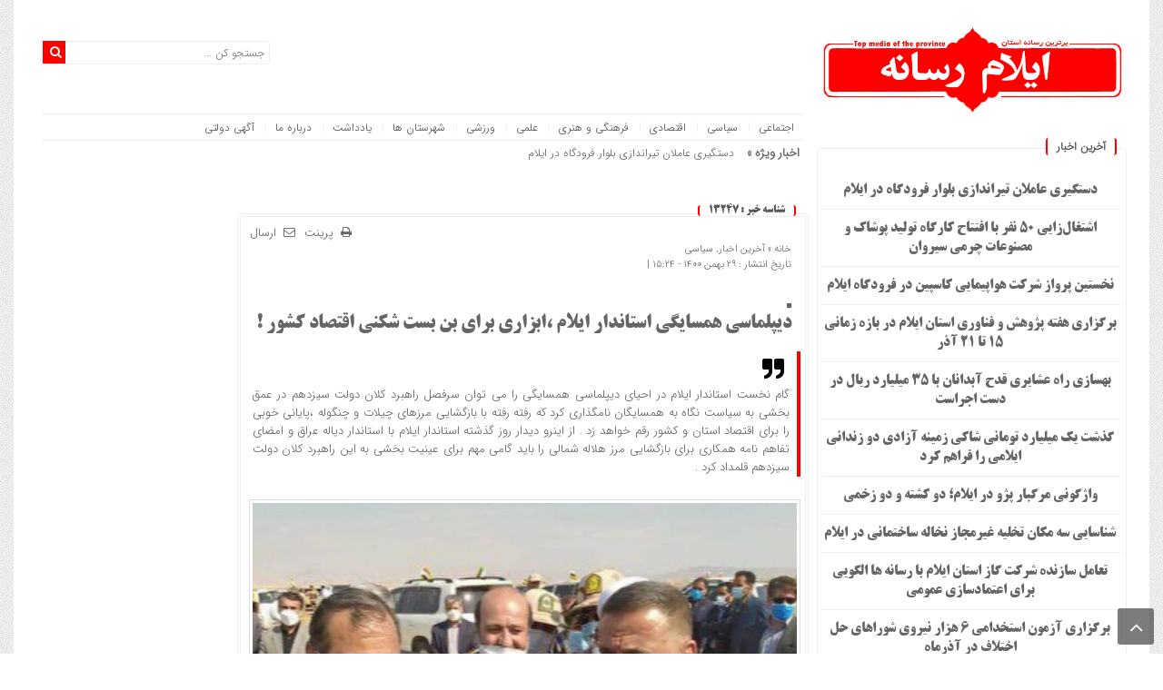

--- FILE ---
content_type: text/html; charset=UTF-8
request_url: https://ilamrasaneh.ir/%D8%AF%DB%8C%D9%BE%D9%84%D9%85%D8%A7%D8%B3%DB%8C-%D9%87%D9%85%D8%B3%D8%A7%DB%8C%DA%AF%DB%8C-%D8%A7%D8%B3%D8%AA%D8%A7%D9%86%D8%AF%D8%A7%D8%B1-%D8%A7%DB%8C%D9%84%D8%A7%D9%85-%D8%8C%D8%A7%D8%A8%D8%B2/
body_size: 22614
content:
<!DOCTYPE html>
<html dir="rtl" lang="fa-IR" dir="rtl">
<head>
    <title>  دیپلماسی همسایگی استاندار ایلام ،ابزاری برای بن بست شکنی اقتصاد کشور ! | ایلام رسانه | به روزترین رسانه استان ایلام</title>
<meta http-equiv="Content-Type" content="text/html; charset=utf-8" />
<meta http-equiv="Content-Language" content="fa">
<meta name="viewport" content="initial-scale=1.0, user-scalable=no, width=device-width">
<meta name="description" content="ایلام رسانه"/>
<link rel="shortcut icon" href="https://ilamrasaneh.ir/wp-content/themes/News-Nashrieh/img/favicon.png" />
<link href="https://ilamrasaneh.ir/wp-content/themes/News-Nashrieh/style.css" rel="stylesheet" type="text/css" />
<script type="text/javascript" src="https://ilamrasaneh.ir/wp-content/themes/News-Nashrieh/js/menu-java.js"></script>
<meta name='robots' content='max-image-preview:large' />
	<style>img:is([sizes="auto" i], [sizes^="auto," i]) { contain-intrinsic-size: 3000px 1500px }</style>
		<script type="text/javascript"> var azan_plugin_url = 'https://ilamrasaneh.ir/wp-content/plugins/azan/';</script>
	<link rel="alternate" type="application/rss+xml" title="ایلام رسانه | به روزترین رسانه استان ایلام &raquo; دیپلماسی همسایگی استاندار ایلام ،ابزاری برای بن بست شکنی اقتصاد کشور ! خوراک دیدگاه‌ها" href="https://ilamrasaneh.ir/%d8%af%db%8c%d9%be%d9%84%d9%85%d8%a7%d8%b3%db%8c-%d9%87%d9%85%d8%b3%d8%a7%db%8c%da%af%db%8c-%d8%a7%d8%b3%d8%aa%d8%a7%d9%86%d8%af%d8%a7%d8%b1-%d8%a7%db%8c%d9%84%d8%a7%d9%85-%d8%8c%d8%a7%d8%a8%d8%b2/feed/" />
<script type="text/javascript">
/* <![CDATA[ */
window._wpemojiSettings = {"baseUrl":"https:\/\/s.w.org\/images\/core\/emoji\/16.0.1\/72x72\/","ext":".png","svgUrl":"https:\/\/s.w.org\/images\/core\/emoji\/16.0.1\/svg\/","svgExt":".svg","source":{"concatemoji":"https:\/\/ilamrasaneh.ir\/wp-includes\/js\/wp-emoji-release.min.js?ver=6.8.3"}};
/*! This file is auto-generated */
!function(s,n){var o,i,e;function c(e){try{var t={supportTests:e,timestamp:(new Date).valueOf()};sessionStorage.setItem(o,JSON.stringify(t))}catch(e){}}function p(e,t,n){e.clearRect(0,0,e.canvas.width,e.canvas.height),e.fillText(t,0,0);var t=new Uint32Array(e.getImageData(0,0,e.canvas.width,e.canvas.height).data),a=(e.clearRect(0,0,e.canvas.width,e.canvas.height),e.fillText(n,0,0),new Uint32Array(e.getImageData(0,0,e.canvas.width,e.canvas.height).data));return t.every(function(e,t){return e===a[t]})}function u(e,t){e.clearRect(0,0,e.canvas.width,e.canvas.height),e.fillText(t,0,0);for(var n=e.getImageData(16,16,1,1),a=0;a<n.data.length;a++)if(0!==n.data[a])return!1;return!0}function f(e,t,n,a){switch(t){case"flag":return n(e,"\ud83c\udff3\ufe0f\u200d\u26a7\ufe0f","\ud83c\udff3\ufe0f\u200b\u26a7\ufe0f")?!1:!n(e,"\ud83c\udde8\ud83c\uddf6","\ud83c\udde8\u200b\ud83c\uddf6")&&!n(e,"\ud83c\udff4\udb40\udc67\udb40\udc62\udb40\udc65\udb40\udc6e\udb40\udc67\udb40\udc7f","\ud83c\udff4\u200b\udb40\udc67\u200b\udb40\udc62\u200b\udb40\udc65\u200b\udb40\udc6e\u200b\udb40\udc67\u200b\udb40\udc7f");case"emoji":return!a(e,"\ud83e\udedf")}return!1}function g(e,t,n,a){var r="undefined"!=typeof WorkerGlobalScope&&self instanceof WorkerGlobalScope?new OffscreenCanvas(300,150):s.createElement("canvas"),o=r.getContext("2d",{willReadFrequently:!0}),i=(o.textBaseline="top",o.font="600 32px Arial",{});return e.forEach(function(e){i[e]=t(o,e,n,a)}),i}function t(e){var t=s.createElement("script");t.src=e,t.defer=!0,s.head.appendChild(t)}"undefined"!=typeof Promise&&(o="wpEmojiSettingsSupports",i=["flag","emoji"],n.supports={everything:!0,everythingExceptFlag:!0},e=new Promise(function(e){s.addEventListener("DOMContentLoaded",e,{once:!0})}),new Promise(function(t){var n=function(){try{var e=JSON.parse(sessionStorage.getItem(o));if("object"==typeof e&&"number"==typeof e.timestamp&&(new Date).valueOf()<e.timestamp+604800&&"object"==typeof e.supportTests)return e.supportTests}catch(e){}return null}();if(!n){if("undefined"!=typeof Worker&&"undefined"!=typeof OffscreenCanvas&&"undefined"!=typeof URL&&URL.createObjectURL&&"undefined"!=typeof Blob)try{var e="postMessage("+g.toString()+"("+[JSON.stringify(i),f.toString(),p.toString(),u.toString()].join(",")+"));",a=new Blob([e],{type:"text/javascript"}),r=new Worker(URL.createObjectURL(a),{name:"wpTestEmojiSupports"});return void(r.onmessage=function(e){c(n=e.data),r.terminate(),t(n)})}catch(e){}c(n=g(i,f,p,u))}t(n)}).then(function(e){for(var t in e)n.supports[t]=e[t],n.supports.everything=n.supports.everything&&n.supports[t],"flag"!==t&&(n.supports.everythingExceptFlag=n.supports.everythingExceptFlag&&n.supports[t]);n.supports.everythingExceptFlag=n.supports.everythingExceptFlag&&!n.supports.flag,n.DOMReady=!1,n.readyCallback=function(){n.DOMReady=!0}}).then(function(){return e}).then(function(){var e;n.supports.everything||(n.readyCallback(),(e=n.source||{}).concatemoji?t(e.concatemoji):e.wpemoji&&e.twemoji&&(t(e.twemoji),t(e.wpemoji)))}))}((window,document),window._wpemojiSettings);
/* ]]> */
</script>
<style id='wp-emoji-styles-inline-css' type='text/css'>

	img.wp-smiley, img.emoji {
		display: inline !important;
		border: none !important;
		box-shadow: none !important;
		height: 1em !important;
		width: 1em !important;
		margin: 0 0.07em !important;
		vertical-align: -0.1em !important;
		background: none !important;
		padding: 0 !important;
	}
</style>
<link rel='stylesheet' id='wp-block-library-rtl-css' href='https://ilamrasaneh.ir/wp-includes/css/dist/block-library/style-rtl.min.css?ver=6.8.3' type='text/css' media='all' />
<style id='classic-theme-styles-inline-css' type='text/css'>
/*! This file is auto-generated */
.wp-block-button__link{color:#fff;background-color:#32373c;border-radius:9999px;box-shadow:none;text-decoration:none;padding:calc(.667em + 2px) calc(1.333em + 2px);font-size:1.125em}.wp-block-file__button{background:#32373c;color:#fff;text-decoration:none}
</style>
<style id='global-styles-inline-css' type='text/css'>
:root{--wp--preset--aspect-ratio--square: 1;--wp--preset--aspect-ratio--4-3: 4/3;--wp--preset--aspect-ratio--3-4: 3/4;--wp--preset--aspect-ratio--3-2: 3/2;--wp--preset--aspect-ratio--2-3: 2/3;--wp--preset--aspect-ratio--16-9: 16/9;--wp--preset--aspect-ratio--9-16: 9/16;--wp--preset--color--black: #000000;--wp--preset--color--cyan-bluish-gray: #abb8c3;--wp--preset--color--white: #ffffff;--wp--preset--color--pale-pink: #f78da7;--wp--preset--color--vivid-red: #cf2e2e;--wp--preset--color--luminous-vivid-orange: #ff6900;--wp--preset--color--luminous-vivid-amber: #fcb900;--wp--preset--color--light-green-cyan: #7bdcb5;--wp--preset--color--vivid-green-cyan: #00d084;--wp--preset--color--pale-cyan-blue: #8ed1fc;--wp--preset--color--vivid-cyan-blue: #0693e3;--wp--preset--color--vivid-purple: #9b51e0;--wp--preset--gradient--vivid-cyan-blue-to-vivid-purple: linear-gradient(135deg,rgba(6,147,227,1) 0%,rgb(155,81,224) 100%);--wp--preset--gradient--light-green-cyan-to-vivid-green-cyan: linear-gradient(135deg,rgb(122,220,180) 0%,rgb(0,208,130) 100%);--wp--preset--gradient--luminous-vivid-amber-to-luminous-vivid-orange: linear-gradient(135deg,rgba(252,185,0,1) 0%,rgba(255,105,0,1) 100%);--wp--preset--gradient--luminous-vivid-orange-to-vivid-red: linear-gradient(135deg,rgba(255,105,0,1) 0%,rgb(207,46,46) 100%);--wp--preset--gradient--very-light-gray-to-cyan-bluish-gray: linear-gradient(135deg,rgb(238,238,238) 0%,rgb(169,184,195) 100%);--wp--preset--gradient--cool-to-warm-spectrum: linear-gradient(135deg,rgb(74,234,220) 0%,rgb(151,120,209) 20%,rgb(207,42,186) 40%,rgb(238,44,130) 60%,rgb(251,105,98) 80%,rgb(254,248,76) 100%);--wp--preset--gradient--blush-light-purple: linear-gradient(135deg,rgb(255,206,236) 0%,rgb(152,150,240) 100%);--wp--preset--gradient--blush-bordeaux: linear-gradient(135deg,rgb(254,205,165) 0%,rgb(254,45,45) 50%,rgb(107,0,62) 100%);--wp--preset--gradient--luminous-dusk: linear-gradient(135deg,rgb(255,203,112) 0%,rgb(199,81,192) 50%,rgb(65,88,208) 100%);--wp--preset--gradient--pale-ocean: linear-gradient(135deg,rgb(255,245,203) 0%,rgb(182,227,212) 50%,rgb(51,167,181) 100%);--wp--preset--gradient--electric-grass: linear-gradient(135deg,rgb(202,248,128) 0%,rgb(113,206,126) 100%);--wp--preset--gradient--midnight: linear-gradient(135deg,rgb(2,3,129) 0%,rgb(40,116,252) 100%);--wp--preset--font-size--small: 13px;--wp--preset--font-size--medium: 20px;--wp--preset--font-size--large: 36px;--wp--preset--font-size--x-large: 42px;--wp--preset--spacing--20: 0.44rem;--wp--preset--spacing--30: 0.67rem;--wp--preset--spacing--40: 1rem;--wp--preset--spacing--50: 1.5rem;--wp--preset--spacing--60: 2.25rem;--wp--preset--spacing--70: 3.38rem;--wp--preset--spacing--80: 5.06rem;--wp--preset--shadow--natural: 6px 6px 9px rgba(0, 0, 0, 0.2);--wp--preset--shadow--deep: 12px 12px 50px rgba(0, 0, 0, 0.4);--wp--preset--shadow--sharp: 6px 6px 0px rgba(0, 0, 0, 0.2);--wp--preset--shadow--outlined: 6px 6px 0px -3px rgba(255, 255, 255, 1), 6px 6px rgba(0, 0, 0, 1);--wp--preset--shadow--crisp: 6px 6px 0px rgba(0, 0, 0, 1);}:where(.is-layout-flex){gap: 0.5em;}:where(.is-layout-grid){gap: 0.5em;}body .is-layout-flex{display: flex;}.is-layout-flex{flex-wrap: wrap;align-items: center;}.is-layout-flex > :is(*, div){margin: 0;}body .is-layout-grid{display: grid;}.is-layout-grid > :is(*, div){margin: 0;}:where(.wp-block-columns.is-layout-flex){gap: 2em;}:where(.wp-block-columns.is-layout-grid){gap: 2em;}:where(.wp-block-post-template.is-layout-flex){gap: 1.25em;}:where(.wp-block-post-template.is-layout-grid){gap: 1.25em;}.has-black-color{color: var(--wp--preset--color--black) !important;}.has-cyan-bluish-gray-color{color: var(--wp--preset--color--cyan-bluish-gray) !important;}.has-white-color{color: var(--wp--preset--color--white) !important;}.has-pale-pink-color{color: var(--wp--preset--color--pale-pink) !important;}.has-vivid-red-color{color: var(--wp--preset--color--vivid-red) !important;}.has-luminous-vivid-orange-color{color: var(--wp--preset--color--luminous-vivid-orange) !important;}.has-luminous-vivid-amber-color{color: var(--wp--preset--color--luminous-vivid-amber) !important;}.has-light-green-cyan-color{color: var(--wp--preset--color--light-green-cyan) !important;}.has-vivid-green-cyan-color{color: var(--wp--preset--color--vivid-green-cyan) !important;}.has-pale-cyan-blue-color{color: var(--wp--preset--color--pale-cyan-blue) !important;}.has-vivid-cyan-blue-color{color: var(--wp--preset--color--vivid-cyan-blue) !important;}.has-vivid-purple-color{color: var(--wp--preset--color--vivid-purple) !important;}.has-black-background-color{background-color: var(--wp--preset--color--black) !important;}.has-cyan-bluish-gray-background-color{background-color: var(--wp--preset--color--cyan-bluish-gray) !important;}.has-white-background-color{background-color: var(--wp--preset--color--white) !important;}.has-pale-pink-background-color{background-color: var(--wp--preset--color--pale-pink) !important;}.has-vivid-red-background-color{background-color: var(--wp--preset--color--vivid-red) !important;}.has-luminous-vivid-orange-background-color{background-color: var(--wp--preset--color--luminous-vivid-orange) !important;}.has-luminous-vivid-amber-background-color{background-color: var(--wp--preset--color--luminous-vivid-amber) !important;}.has-light-green-cyan-background-color{background-color: var(--wp--preset--color--light-green-cyan) !important;}.has-vivid-green-cyan-background-color{background-color: var(--wp--preset--color--vivid-green-cyan) !important;}.has-pale-cyan-blue-background-color{background-color: var(--wp--preset--color--pale-cyan-blue) !important;}.has-vivid-cyan-blue-background-color{background-color: var(--wp--preset--color--vivid-cyan-blue) !important;}.has-vivid-purple-background-color{background-color: var(--wp--preset--color--vivid-purple) !important;}.has-black-border-color{border-color: var(--wp--preset--color--black) !important;}.has-cyan-bluish-gray-border-color{border-color: var(--wp--preset--color--cyan-bluish-gray) !important;}.has-white-border-color{border-color: var(--wp--preset--color--white) !important;}.has-pale-pink-border-color{border-color: var(--wp--preset--color--pale-pink) !important;}.has-vivid-red-border-color{border-color: var(--wp--preset--color--vivid-red) !important;}.has-luminous-vivid-orange-border-color{border-color: var(--wp--preset--color--luminous-vivid-orange) !important;}.has-luminous-vivid-amber-border-color{border-color: var(--wp--preset--color--luminous-vivid-amber) !important;}.has-light-green-cyan-border-color{border-color: var(--wp--preset--color--light-green-cyan) !important;}.has-vivid-green-cyan-border-color{border-color: var(--wp--preset--color--vivid-green-cyan) !important;}.has-pale-cyan-blue-border-color{border-color: var(--wp--preset--color--pale-cyan-blue) !important;}.has-vivid-cyan-blue-border-color{border-color: var(--wp--preset--color--vivid-cyan-blue) !important;}.has-vivid-purple-border-color{border-color: var(--wp--preset--color--vivid-purple) !important;}.has-vivid-cyan-blue-to-vivid-purple-gradient-background{background: var(--wp--preset--gradient--vivid-cyan-blue-to-vivid-purple) !important;}.has-light-green-cyan-to-vivid-green-cyan-gradient-background{background: var(--wp--preset--gradient--light-green-cyan-to-vivid-green-cyan) !important;}.has-luminous-vivid-amber-to-luminous-vivid-orange-gradient-background{background: var(--wp--preset--gradient--luminous-vivid-amber-to-luminous-vivid-orange) !important;}.has-luminous-vivid-orange-to-vivid-red-gradient-background{background: var(--wp--preset--gradient--luminous-vivid-orange-to-vivid-red) !important;}.has-very-light-gray-to-cyan-bluish-gray-gradient-background{background: var(--wp--preset--gradient--very-light-gray-to-cyan-bluish-gray) !important;}.has-cool-to-warm-spectrum-gradient-background{background: var(--wp--preset--gradient--cool-to-warm-spectrum) !important;}.has-blush-light-purple-gradient-background{background: var(--wp--preset--gradient--blush-light-purple) !important;}.has-blush-bordeaux-gradient-background{background: var(--wp--preset--gradient--blush-bordeaux) !important;}.has-luminous-dusk-gradient-background{background: var(--wp--preset--gradient--luminous-dusk) !important;}.has-pale-ocean-gradient-background{background: var(--wp--preset--gradient--pale-ocean) !important;}.has-electric-grass-gradient-background{background: var(--wp--preset--gradient--electric-grass) !important;}.has-midnight-gradient-background{background: var(--wp--preset--gradient--midnight) !important;}.has-small-font-size{font-size: var(--wp--preset--font-size--small) !important;}.has-medium-font-size{font-size: var(--wp--preset--font-size--medium) !important;}.has-large-font-size{font-size: var(--wp--preset--font-size--large) !important;}.has-x-large-font-size{font-size: var(--wp--preset--font-size--x-large) !important;}
:where(.wp-block-post-template.is-layout-flex){gap: 1.25em;}:where(.wp-block-post-template.is-layout-grid){gap: 1.25em;}
:where(.wp-block-columns.is-layout-flex){gap: 2em;}:where(.wp-block-columns.is-layout-grid){gap: 2em;}
:root :where(.wp-block-pullquote){font-size: 1.5em;line-height: 1.6;}
</style>
<link rel='stylesheet' id='redux-extendify-styles-css' href='https://ilamrasaneh.ir/wp-content/plugins/redux-framework/redux-core/assets/css/extendify-utilities.css?ver=4.4.1' type='text/css' media='all' />
<style id='extendify-gutenberg-patterns-and-templates-utilities-inline-css' type='text/css'>
.ext-absolute {
  position: absolute !important;
}

.ext-relative {
  position: relative !important;
}

.ext-top-base {
  top: var(--wp--style--block-gap, 1.75rem) !important;
}

.ext-top-lg {
  top: var(--extendify--spacing--large, 3rem) !important;
}

.ext--top-base {
  top: calc(var(--wp--style--block-gap, 1.75rem) * -1) !important;
}

.ext--top-lg {
  top: calc(var(--extendify--spacing--large, 3rem) * -1) !important;
}

.ext-right-base {
  right: var(--wp--style--block-gap, 1.75rem) !important;
}

.ext-right-lg {
  right: var(--extendify--spacing--large, 3rem) !important;
}

.ext--right-base {
  right: calc(var(--wp--style--block-gap, 1.75rem) * -1) !important;
}

.ext--right-lg {
  right: calc(var(--extendify--spacing--large, 3rem) * -1) !important;
}

.ext-bottom-base {
  bottom: var(--wp--style--block-gap, 1.75rem) !important;
}

.ext-bottom-lg {
  bottom: var(--extendify--spacing--large, 3rem) !important;
}

.ext--bottom-base {
  bottom: calc(var(--wp--style--block-gap, 1.75rem) * -1) !important;
}

.ext--bottom-lg {
  bottom: calc(var(--extendify--spacing--large, 3rem) * -1) !important;
}

.ext-left-base {
  left: var(--wp--style--block-gap, 1.75rem) !important;
}

.ext-left-lg {
  left: var(--extendify--spacing--large, 3rem) !important;
}

.ext--left-base {
  left: calc(var(--wp--style--block-gap, 1.75rem) * -1) !important;
}

.ext--left-lg {
  left: calc(var(--extendify--spacing--large, 3rem) * -1) !important;
}

.ext-order-1 {
  order: 1 !important;
}

.ext-order-2 {
  order: 2 !important;
}

.ext-col-auto {
  grid-column: auto !important;
}

.ext-col-span-1 {
  grid-column: span 1 / span 1 !important;
}

.ext-col-span-2 {
  grid-column: span 2 / span 2 !important;
}

.ext-col-span-3 {
  grid-column: span 3 / span 3 !important;
}

.ext-col-span-4 {
  grid-column: span 4 / span 4 !important;
}

.ext-col-span-5 {
  grid-column: span 5 / span 5 !important;
}

.ext-col-span-6 {
  grid-column: span 6 / span 6 !important;
}

.ext-col-span-7 {
  grid-column: span 7 / span 7 !important;
}

.ext-col-span-8 {
  grid-column: span 8 / span 8 !important;
}

.ext-col-span-9 {
  grid-column: span 9 / span 9 !important;
}

.ext-col-span-10 {
  grid-column: span 10 / span 10 !important;
}

.ext-col-span-11 {
  grid-column: span 11 / span 11 !important;
}

.ext-col-span-12 {
  grid-column: span 12 / span 12 !important;
}

.ext-col-span-full {
  grid-column: 1 / -1 !important;
}

.ext-col-start-1 {
  grid-column-start: 1 !important;
}

.ext-col-start-2 {
  grid-column-start: 2 !important;
}

.ext-col-start-3 {
  grid-column-start: 3 !important;
}

.ext-col-start-4 {
  grid-column-start: 4 !important;
}

.ext-col-start-5 {
  grid-column-start: 5 !important;
}

.ext-col-start-6 {
  grid-column-start: 6 !important;
}

.ext-col-start-7 {
  grid-column-start: 7 !important;
}

.ext-col-start-8 {
  grid-column-start: 8 !important;
}

.ext-col-start-9 {
  grid-column-start: 9 !important;
}

.ext-col-start-10 {
  grid-column-start: 10 !important;
}

.ext-col-start-11 {
  grid-column-start: 11 !important;
}

.ext-col-start-12 {
  grid-column-start: 12 !important;
}

.ext-col-start-13 {
  grid-column-start: 13 !important;
}

.ext-col-start-auto {
  grid-column-start: auto !important;
}

.ext-col-end-1 {
  grid-column-end: 1 !important;
}

.ext-col-end-2 {
  grid-column-end: 2 !important;
}

.ext-col-end-3 {
  grid-column-end: 3 !important;
}

.ext-col-end-4 {
  grid-column-end: 4 !important;
}

.ext-col-end-5 {
  grid-column-end: 5 !important;
}

.ext-col-end-6 {
  grid-column-end: 6 !important;
}

.ext-col-end-7 {
  grid-column-end: 7 !important;
}

.ext-col-end-8 {
  grid-column-end: 8 !important;
}

.ext-col-end-9 {
  grid-column-end: 9 !important;
}

.ext-col-end-10 {
  grid-column-end: 10 !important;
}

.ext-col-end-11 {
  grid-column-end: 11 !important;
}

.ext-col-end-12 {
  grid-column-end: 12 !important;
}

.ext-col-end-13 {
  grid-column-end: 13 !important;
}

.ext-col-end-auto {
  grid-column-end: auto !important;
}

.ext-row-auto {
  grid-row: auto !important;
}

.ext-row-span-1 {
  grid-row: span 1 / span 1 !important;
}

.ext-row-span-2 {
  grid-row: span 2 / span 2 !important;
}

.ext-row-span-3 {
  grid-row: span 3 / span 3 !important;
}

.ext-row-span-4 {
  grid-row: span 4 / span 4 !important;
}

.ext-row-span-5 {
  grid-row: span 5 / span 5 !important;
}

.ext-row-span-6 {
  grid-row: span 6 / span 6 !important;
}

.ext-row-span-full {
  grid-row: 1 / -1 !important;
}

.ext-row-start-1 {
  grid-row-start: 1 !important;
}

.ext-row-start-2 {
  grid-row-start: 2 !important;
}

.ext-row-start-3 {
  grid-row-start: 3 !important;
}

.ext-row-start-4 {
  grid-row-start: 4 !important;
}

.ext-row-start-5 {
  grid-row-start: 5 !important;
}

.ext-row-start-6 {
  grid-row-start: 6 !important;
}

.ext-row-start-7 {
  grid-row-start: 7 !important;
}

.ext-row-start-auto {
  grid-row-start: auto !important;
}

.ext-row-end-1 {
  grid-row-end: 1 !important;
}

.ext-row-end-2 {
  grid-row-end: 2 !important;
}

.ext-row-end-3 {
  grid-row-end: 3 !important;
}

.ext-row-end-4 {
  grid-row-end: 4 !important;
}

.ext-row-end-5 {
  grid-row-end: 5 !important;
}

.ext-row-end-6 {
  grid-row-end: 6 !important;
}

.ext-row-end-7 {
  grid-row-end: 7 !important;
}

.ext-row-end-auto {
  grid-row-end: auto !important;
}

.ext-m-0:not([style*="margin"]) {
  margin: 0 !important;
}

.ext-m-auto:not([style*="margin"]) {
  margin: auto !important;
}

.ext-m-base:not([style*="margin"]) {
  margin: var(--wp--style--block-gap, 1.75rem) !important;
}

.ext-m-lg:not([style*="margin"]) {
  margin: var(--extendify--spacing--large, 3rem) !important;
}

.ext--m-base:not([style*="margin"]) {
  margin: calc(var(--wp--style--block-gap, 1.75rem) * -1) !important;
}

.ext--m-lg:not([style*="margin"]) {
  margin: calc(var(--extendify--spacing--large, 3rem) * -1) !important;
}

.ext-mx-0:not([style*="margin"]) {
  margin-left: 0 !important;
  margin-right: 0 !important;
}

.ext-mx-auto:not([style*="margin"]) {
  margin-left: auto !important;
  margin-right: auto !important;
}

.ext-mx-base:not([style*="margin"]) {
  margin-left: var(--wp--style--block-gap, 1.75rem) !important;
  margin-right: var(--wp--style--block-gap, 1.75rem) !important;
}

.ext-mx-lg:not([style*="margin"]) {
  margin-left: var(--extendify--spacing--large, 3rem) !important;
  margin-right: var(--extendify--spacing--large, 3rem) !important;
}

.ext--mx-base:not([style*="margin"]) {
  margin-left: calc(var(--wp--style--block-gap, 1.75rem) * -1) !important;
  margin-right: calc(var(--wp--style--block-gap, 1.75rem) * -1) !important;
}

.ext--mx-lg:not([style*="margin"]) {
  margin-left: calc(var(--extendify--spacing--large, 3rem) * -1) !important;
  margin-right: calc(var(--extendify--spacing--large, 3rem) * -1) !important;
}

.ext-my-0:not([style*="margin"]) {
  margin-top: 0 !important;
  margin-bottom: 0 !important;
}

.ext-my-auto:not([style*="margin"]) {
  margin-top: auto !important;
  margin-bottom: auto !important;
}

.ext-my-base:not([style*="margin"]) {
  margin-top: var(--wp--style--block-gap, 1.75rem) !important;
  margin-bottom: var(--wp--style--block-gap, 1.75rem) !important;
}

.ext-my-lg:not([style*="margin"]) {
  margin-top: var(--extendify--spacing--large, 3rem) !important;
  margin-bottom: var(--extendify--spacing--large, 3rem) !important;
}

.ext--my-base:not([style*="margin"]) {
  margin-top: calc(var(--wp--style--block-gap, 1.75rem) * -1) !important;
  margin-bottom: calc(var(--wp--style--block-gap, 1.75rem) * -1) !important;
}

.ext--my-lg:not([style*="margin"]) {
  margin-top: calc(var(--extendify--spacing--large, 3rem) * -1) !important;
  margin-bottom: calc(var(--extendify--spacing--large, 3rem) * -1) !important;
}

.ext-mt-0:not([style*="margin"]) {
  margin-top: 0 !important;
}

.ext-mt-auto:not([style*="margin"]) {
  margin-top: auto !important;
}

.ext-mt-base:not([style*="margin"]) {
  margin-top: var(--wp--style--block-gap, 1.75rem) !important;
}

.ext-mt-lg:not([style*="margin"]) {
  margin-top: var(--extendify--spacing--large, 3rem) !important;
}

.ext--mt-base:not([style*="margin"]) {
  margin-top: calc(var(--wp--style--block-gap, 1.75rem) * -1) !important;
}

.ext--mt-lg:not([style*="margin"]) {
  margin-top: calc(var(--extendify--spacing--large, 3rem) * -1) !important;
}

.ext-mr-0:not([style*="margin"]) {
  margin-right: 0 !important;
}

.ext-mr-auto:not([style*="margin"]) {
  margin-right: auto !important;
}

.ext-mr-base:not([style*="margin"]) {
  margin-right: var(--wp--style--block-gap, 1.75rem) !important;
}

.ext-mr-lg:not([style*="margin"]) {
  margin-right: var(--extendify--spacing--large, 3rem) !important;
}

.ext--mr-base:not([style*="margin"]) {
  margin-right: calc(var(--wp--style--block-gap, 1.75rem) * -1) !important;
}

.ext--mr-lg:not([style*="margin"]) {
  margin-right: calc(var(--extendify--spacing--large, 3rem) * -1) !important;
}

.ext-mb-0:not([style*="margin"]) {
  margin-bottom: 0 !important;
}

.ext-mb-auto:not([style*="margin"]) {
  margin-bottom: auto !important;
}

.ext-mb-base:not([style*="margin"]) {
  margin-bottom: var(--wp--style--block-gap, 1.75rem) !important;
}

.ext-mb-lg:not([style*="margin"]) {
  margin-bottom: var(--extendify--spacing--large, 3rem) !important;
}

.ext--mb-base:not([style*="margin"]) {
  margin-bottom: calc(var(--wp--style--block-gap, 1.75rem) * -1) !important;
}

.ext--mb-lg:not([style*="margin"]) {
  margin-bottom: calc(var(--extendify--spacing--large, 3rem) * -1) !important;
}

.ext-ml-0:not([style*="margin"]) {
  margin-left: 0 !important;
}

.ext-ml-auto:not([style*="margin"]) {
  margin-left: auto !important;
}

.ext-ml-base:not([style*="margin"]) {
  margin-left: var(--wp--style--block-gap, 1.75rem) !important;
}

.ext-ml-lg:not([style*="margin"]) {
  margin-left: var(--extendify--spacing--large, 3rem) !important;
}

.ext--ml-base:not([style*="margin"]) {
  margin-left: calc(var(--wp--style--block-gap, 1.75rem) * -1) !important;
}

.ext--ml-lg:not([style*="margin"]) {
  margin-left: calc(var(--extendify--spacing--large, 3rem) * -1) !important;
}

.ext-block {
  display: block !important;
}

.ext-inline-block {
  display: inline-block !important;
}

.ext-inline {
  display: inline !important;
}

.ext-flex {
  display: flex !important;
}

.ext-inline-flex {
  display: inline-flex !important;
}

.ext-grid {
  display: grid !important;
}

.ext-inline-grid {
  display: inline-grid !important;
}

.ext-hidden {
  display: none !important;
}

.ext-w-auto {
  width: auto !important;
}

.ext-w-full {
  width: 100% !important;
}

.ext-max-w-full {
  max-width: 100% !important;
}

.ext-flex-1 {
  flex: 1 1 0% !important;
}

.ext-flex-auto {
  flex: 1 1 auto !important;
}

.ext-flex-initial {
  flex: 0 1 auto !important;
}

.ext-flex-none {
  flex: none !important;
}

.ext-flex-shrink-0 {
  flex-shrink: 0 !important;
}

.ext-flex-shrink {
  flex-shrink: 1 !important;
}

.ext-flex-grow-0 {
  flex-grow: 0 !important;
}

.ext-flex-grow {
  flex-grow: 1 !important;
}

.ext-list-none {
  list-style-type: none !important;
}

.ext-grid-cols-1 {
  grid-template-columns: repeat(1, minmax(0, 1fr)) !important;
}

.ext-grid-cols-2 {
  grid-template-columns: repeat(2, minmax(0, 1fr)) !important;
}

.ext-grid-cols-3 {
  grid-template-columns: repeat(3, minmax(0, 1fr)) !important;
}

.ext-grid-cols-4 {
  grid-template-columns: repeat(4, minmax(0, 1fr)) !important;
}

.ext-grid-cols-5 {
  grid-template-columns: repeat(5, minmax(0, 1fr)) !important;
}

.ext-grid-cols-6 {
  grid-template-columns: repeat(6, minmax(0, 1fr)) !important;
}

.ext-grid-cols-7 {
  grid-template-columns: repeat(7, minmax(0, 1fr)) !important;
}

.ext-grid-cols-8 {
  grid-template-columns: repeat(8, minmax(0, 1fr)) !important;
}

.ext-grid-cols-9 {
  grid-template-columns: repeat(9, minmax(0, 1fr)) !important;
}

.ext-grid-cols-10 {
  grid-template-columns: repeat(10, minmax(0, 1fr)) !important;
}

.ext-grid-cols-11 {
  grid-template-columns: repeat(11, minmax(0, 1fr)) !important;
}

.ext-grid-cols-12 {
  grid-template-columns: repeat(12, minmax(0, 1fr)) !important;
}

.ext-grid-cols-none {
  grid-template-columns: none !important;
}

.ext-grid-rows-1 {
  grid-template-rows: repeat(1, minmax(0, 1fr)) !important;
}

.ext-grid-rows-2 {
  grid-template-rows: repeat(2, minmax(0, 1fr)) !important;
}

.ext-grid-rows-3 {
  grid-template-rows: repeat(3, minmax(0, 1fr)) !important;
}

.ext-grid-rows-4 {
  grid-template-rows: repeat(4, minmax(0, 1fr)) !important;
}

.ext-grid-rows-5 {
  grid-template-rows: repeat(5, minmax(0, 1fr)) !important;
}

.ext-grid-rows-6 {
  grid-template-rows: repeat(6, minmax(0, 1fr)) !important;
}

.ext-grid-rows-none {
  grid-template-rows: none !important;
}

.ext-flex-row {
  flex-direction: row !important;
}

.ext-flex-row-reverse {
  flex-direction: row-reverse !important;
}

.ext-flex-col {
  flex-direction: column !important;
}

.ext-flex-col-reverse {
  flex-direction: column-reverse !important;
}

.ext-flex-wrap {
  flex-wrap: wrap !important;
}

.ext-flex-wrap-reverse {
  flex-wrap: wrap-reverse !important;
}

.ext-flex-nowrap {
  flex-wrap: nowrap !important;
}

.ext-items-start {
  align-items: flex-start !important;
}

.ext-items-end {
  align-items: flex-end !important;
}

.ext-items-center {
  align-items: center !important;
}

.ext-items-baseline {
  align-items: baseline !important;
}

.ext-items-stretch {
  align-items: stretch !important;
}

.ext-justify-start {
  justify-content: flex-start !important;
}

.ext-justify-end {
  justify-content: flex-end !important;
}

.ext-justify-center {
  justify-content: center !important;
}

.ext-justify-between {
  justify-content: space-between !important;
}

.ext-justify-around {
  justify-content: space-around !important;
}

.ext-justify-evenly {
  justify-content: space-evenly !important;
}

.ext-justify-items-start {
  justify-items: start !important;
}

.ext-justify-items-end {
  justify-items: end !important;
}

.ext-justify-items-center {
  justify-items: center !important;
}

.ext-justify-items-stretch {
  justify-items: stretch !important;
}

.ext-gap-0 {
  gap: 0 !important;
}

.ext-gap-base {
  gap: var(--wp--style--block-gap, 1.75rem) !important;
}

.ext-gap-lg {
  gap: var(--extendify--spacing--large, 3rem) !important;
}

.ext-gap-x-0 {
  -moz-column-gap: 0 !important;
       column-gap: 0 !important;
}

.ext-gap-x-base {
  -moz-column-gap: var(--wp--style--block-gap, 1.75rem) !important;
       column-gap: var(--wp--style--block-gap, 1.75rem) !important;
}

.ext-gap-x-lg {
  -moz-column-gap: var(--extendify--spacing--large, 3rem) !important;
       column-gap: var(--extendify--spacing--large, 3rem) !important;
}

.ext-gap-y-0 {
  row-gap: 0 !important;
}

.ext-gap-y-base {
  row-gap: var(--wp--style--block-gap, 1.75rem) !important;
}

.ext-gap-y-lg {
  row-gap: var(--extendify--spacing--large, 3rem) !important;
}

.ext-justify-self-auto {
  justify-self: auto !important;
}

.ext-justify-self-start {
  justify-self: start !important;
}

.ext-justify-self-end {
  justify-self: end !important;
}

.ext-justify-self-center {
  justify-self: center !important;
}

.ext-justify-self-stretch {
  justify-self: stretch !important;
}

.ext-rounded-none {
  border-radius: 0px !important;
}

.ext-rounded-full {
  border-radius: 9999px !important;
}

.ext-rounded-t-none {
  border-top-left-radius: 0px !important;
  border-top-right-radius: 0px !important;
}

.ext-rounded-t-full {
  border-top-left-radius: 9999px !important;
  border-top-right-radius: 9999px !important;
}

.ext-rounded-r-none {
  border-top-right-radius: 0px !important;
  border-bottom-right-radius: 0px !important;
}

.ext-rounded-r-full {
  border-top-right-radius: 9999px !important;
  border-bottom-right-radius: 9999px !important;
}

.ext-rounded-b-none {
  border-bottom-right-radius: 0px !important;
  border-bottom-left-radius: 0px !important;
}

.ext-rounded-b-full {
  border-bottom-right-radius: 9999px !important;
  border-bottom-left-radius: 9999px !important;
}

.ext-rounded-l-none {
  border-top-left-radius: 0px !important;
  border-bottom-left-radius: 0px !important;
}

.ext-rounded-l-full {
  border-top-left-radius: 9999px !important;
  border-bottom-left-radius: 9999px !important;
}

.ext-rounded-tl-none {
  border-top-left-radius: 0px !important;
}

.ext-rounded-tl-full {
  border-top-left-radius: 9999px !important;
}

.ext-rounded-tr-none {
  border-top-right-radius: 0px !important;
}

.ext-rounded-tr-full {
  border-top-right-radius: 9999px !important;
}

.ext-rounded-br-none {
  border-bottom-right-radius: 0px !important;
}

.ext-rounded-br-full {
  border-bottom-right-radius: 9999px !important;
}

.ext-rounded-bl-none {
  border-bottom-left-radius: 0px !important;
}

.ext-rounded-bl-full {
  border-bottom-left-radius: 9999px !important;
}

.ext-border-0 {
  border-width: 0px !important;
}

.ext-border-t-0 {
  border-top-width: 0px !important;
}

.ext-border-r-0 {
  border-right-width: 0px !important;
}

.ext-border-b-0 {
  border-bottom-width: 0px !important;
}

.ext-border-l-0 {
  border-left-width: 0px !important;
}

.ext-p-0:not([style*="padding"]) {
  padding: 0 !important;
}

.ext-p-base:not([style*="padding"]) {
  padding: var(--wp--style--block-gap, 1.75rem) !important;
}

.ext-p-lg:not([style*="padding"]) {
  padding: var(--extendify--spacing--large, 3rem) !important;
}

.ext-px-0:not([style*="padding"]) {
  padding-left: 0 !important;
  padding-right: 0 !important;
}

.ext-px-base:not([style*="padding"]) {
  padding-left: var(--wp--style--block-gap, 1.75rem) !important;
  padding-right: var(--wp--style--block-gap, 1.75rem) !important;
}

.ext-px-lg:not([style*="padding"]) {
  padding-left: var(--extendify--spacing--large, 3rem) !important;
  padding-right: var(--extendify--spacing--large, 3rem) !important;
}

.ext-py-0:not([style*="padding"]) {
  padding-top: 0 !important;
  padding-bottom: 0 !important;
}

.ext-py-base:not([style*="padding"]) {
  padding-top: var(--wp--style--block-gap, 1.75rem) !important;
  padding-bottom: var(--wp--style--block-gap, 1.75rem) !important;
}

.ext-py-lg:not([style*="padding"]) {
  padding-top: var(--extendify--spacing--large, 3rem) !important;
  padding-bottom: var(--extendify--spacing--large, 3rem) !important;
}

.ext-pt-0:not([style*="padding"]) {
  padding-top: 0 !important;
}

.ext-pt-base:not([style*="padding"]) {
  padding-top: var(--wp--style--block-gap, 1.75rem) !important;
}

.ext-pt-lg:not([style*="padding"]) {
  padding-top: var(--extendify--spacing--large, 3rem) !important;
}

.ext-pr-0:not([style*="padding"]) {
  padding-right: 0 !important;
}

.ext-pr-base:not([style*="padding"]) {
  padding-right: var(--wp--style--block-gap, 1.75rem) !important;
}

.ext-pr-lg:not([style*="padding"]) {
  padding-right: var(--extendify--spacing--large, 3rem) !important;
}

.ext-pb-0:not([style*="padding"]) {
  padding-bottom: 0 !important;
}

.ext-pb-base:not([style*="padding"]) {
  padding-bottom: var(--wp--style--block-gap, 1.75rem) !important;
}

.ext-pb-lg:not([style*="padding"]) {
  padding-bottom: var(--extendify--spacing--large, 3rem) !important;
}

.ext-pl-0:not([style*="padding"]) {
  padding-left: 0 !important;
}

.ext-pl-base:not([style*="padding"]) {
  padding-left: var(--wp--style--block-gap, 1.75rem) !important;
}

.ext-pl-lg:not([style*="padding"]) {
  padding-left: var(--extendify--spacing--large, 3rem) !important;
}

.ext-text-left {
  text-align: left !important;
}

.ext-text-center {
  text-align: center !important;
}

.ext-text-right {
  text-align: right !important;
}

.ext-leading-none {
  line-height: 1 !important;
}

.ext-leading-tight {
  line-height: 1.25 !important;
}

.ext-leading-snug {
  line-height: 1.375 !important;
}

.ext-leading-normal {
  line-height: 1.5 !important;
}

.ext-leading-relaxed {
  line-height: 1.625 !important;
}

.ext-leading-loose {
  line-height: 2 !important;
}

.ext-aspect-square img {
  aspect-ratio: 1 / 1 !important;
  -o-object-fit: cover !important;
     object-fit: cover !important;
}

.ext-aspect-landscape img {
  aspect-ratio: 4 / 3 !important;
  -o-object-fit: cover !important;
     object-fit: cover !important;
}

.ext-aspect-landscape-wide img {
  aspect-ratio: 16 / 9 !important;
  -o-object-fit: cover !important;
     object-fit: cover !important;
}

.ext-aspect-portrait img {
  aspect-ratio: 3 / 4 !important;
  -o-object-fit: cover !important;
     object-fit: cover !important;
}

.ext-aspect-square .components-resizable-box__container,
.ext-aspect-landscape .components-resizable-box__container,
.ext-aspect-landscape-wide .components-resizable-box__container,
.ext-aspect-portrait .components-resizable-box__container {
  height: auto !important;
}

.clip-path--rhombus img {
  -webkit-clip-path: polygon(15% 6%, 80% 29%, 84% 93%, 23% 69%) !important;
          clip-path: polygon(15% 6%, 80% 29%, 84% 93%, 23% 69%) !important;
}

.clip-path--diamond img {
  -webkit-clip-path: polygon(5% 29%, 60% 2%, 91% 64%, 36% 89%) !important;
          clip-path: polygon(5% 29%, 60% 2%, 91% 64%, 36% 89%) !important;
}

.clip-path--rhombus-alt img {
  -webkit-clip-path: polygon(14% 9%, 85% 24%, 91% 89%, 19% 76%) !important;
          clip-path: polygon(14% 9%, 85% 24%, 91% 89%, 19% 76%) !important;
}

/*
The .ext utility is a top-level class that we use to target contents within our patterns.
We use it here to ensure columns blocks display well across themes.
*/

.wp-block-columns[class*="fullwidth-cols"] {
  /* no suggestion */
  margin-bottom: unset !important;
}

.wp-block-column.editor\:pointer-events-none {
  /* no suggestion */
  margin-top: 0 !important;
  margin-bottom: 0 !important;
}

.is-root-container.block-editor-block-list__layout
    > [data-align="full"]:not(:first-of-type)
    > .wp-block-column.editor\:pointer-events-none,
.is-root-container.block-editor-block-list__layout
    > [data-align="wide"]
    > .wp-block-column.editor\:pointer-events-none {
  /* no suggestion */
  margin-top: calc(-1 * var(--wp--style--block-gap, 28px)) !important;
}

.is-root-container.block-editor-block-list__layout
    > [data-align="full"]:not(:first-of-type)
    > .ext-my-0,
.is-root-container.block-editor-block-list__layout
    > [data-align="wide"]
    > .ext-my-0:not([style*="margin"]) {
  /* no suggestion */
  margin-top: calc(-1 * var(--wp--style--block-gap, 28px)) !important;
}

/* Some popular themes use padding instead of core margin for columns; remove it */

.ext .wp-block-columns .wp-block-column[style*="padding"] {
  /* no suggestion */
  padding-left: 0 !important;
  padding-right: 0 !important;
}

/* Some popular themes add double spacing between columns; remove it */

.ext
    .wp-block-columns
    + .wp-block-columns:not([class*="mt-"]):not([class*="my-"]):not([style*="margin"]) {
  /* no suggestion */
  margin-top: 0 !important;
}

[class*="fullwidth-cols"] .wp-block-column:first-child,
[class*="fullwidth-cols"] .wp-block-group:first-child {
  /* no suggestion */
}

[class*="fullwidth-cols"] .wp-block-column:first-child, [class*="fullwidth-cols"] .wp-block-group:first-child {
  margin-top: 0 !important;
}

[class*="fullwidth-cols"] .wp-block-column:last-child,
[class*="fullwidth-cols"] .wp-block-group:last-child {
  /* no suggestion */
}

[class*="fullwidth-cols"] .wp-block-column:last-child, [class*="fullwidth-cols"] .wp-block-group:last-child {
  margin-bottom: 0 !important;
}

[class*="fullwidth-cols"] .wp-block-column:first-child > * {
  /* no suggestion */
  margin-top: 0 !important;
}

[class*="fullwidth-cols"] .wp-block-column > *:first-child {
  /* no suggestion */
  margin-top: 0 !important;
}

[class*="fullwidth-cols"] .wp-block-column > *:last-child {
  /* no suggestion */
  margin-bottom: 0 !important;
}

.ext .is-not-stacked-on-mobile .wp-block-column {
  /* no suggestion */
  margin-bottom: 0 !important;
}

/* Add base margin bottom to all columns */

.wp-block-columns[class*="fullwidth-cols"]:not(.is-not-stacked-on-mobile)
    > .wp-block-column:not(:last-child) {
  /* no suggestion */
  margin-bottom: var(--wp--style--block-gap, 1.75rem) !important;
}

@media (min-width: 782px) {
  .wp-block-columns[class*="fullwidth-cols"]:not(.is-not-stacked-on-mobile)
        > .wp-block-column:not(:last-child) {
    /* no suggestion */
    margin-bottom: 0 !important;
  }
}

/* Remove margin bottom from "not-stacked" columns */

.wp-block-columns[class*="fullwidth-cols"].is-not-stacked-on-mobile
    > .wp-block-column {
  /* no suggestion */
  margin-bottom: 0 !important;
}

@media (min-width: 600px) and (max-width: 781px) {
  .wp-block-columns[class*="fullwidth-cols"]:not(.is-not-stacked-on-mobile)
        > .wp-block-column:nth-child(even) {
    /* no suggestion */
    margin-left: var(--wp--style--block-gap, 2em) !important;
  }
}

/*
    The `tablet:fullwidth-cols` and `desktop:fullwidth-cols` utilities are used
    to counter the core/columns responsive for at our breakpoints.
*/

@media (max-width: 781px) {
  .tablet\:fullwidth-cols.wp-block-columns:not(.is-not-stacked-on-mobile) {
    flex-wrap: wrap !important;
  }

  .tablet\:fullwidth-cols.wp-block-columns:not(.is-not-stacked-on-mobile)
        > .wp-block-column {
    margin-left: 0 !important;
  }

  .tablet\:fullwidth-cols.wp-block-columns:not(.is-not-stacked-on-mobile)
        > .wp-block-column:not([style*="margin"]) {
    /* no suggestion */
    margin-left: 0 !important;
  }

  .tablet\:fullwidth-cols.wp-block-columns:not(.is-not-stacked-on-mobile)
        > .wp-block-column {
    flex-basis: 100% !important; /* Required to negate core/columns flex-basis */
  }
}

@media (max-width: 1079px) {
  .desktop\:fullwidth-cols.wp-block-columns:not(.is-not-stacked-on-mobile) {
    flex-wrap: wrap !important;
  }

  .desktop\:fullwidth-cols.wp-block-columns:not(.is-not-stacked-on-mobile)
        > .wp-block-column {
    margin-left: 0 !important;
  }

  .desktop\:fullwidth-cols.wp-block-columns:not(.is-not-stacked-on-mobile)
        > .wp-block-column:not([style*="margin"]) {
    /* no suggestion */
    margin-left: 0 !important;
  }

  .desktop\:fullwidth-cols.wp-block-columns:not(.is-not-stacked-on-mobile)
        > .wp-block-column {
    flex-basis: 100% !important; /* Required to negate core/columns flex-basis */
  }

  .desktop\:fullwidth-cols.wp-block-columns:not(.is-not-stacked-on-mobile)
        > .wp-block-column:not(:last-child) {
    margin-bottom: var(--wp--style--block-gap, 1.75rem) !important;
  }
}

.direction-rtl {
  direction: rtl !important;
}

.direction-ltr {
  direction: ltr !important;
}

/* Use "is-style-" prefix to support adding this style to the core/list block */

.is-style-inline-list {
  padding-left: 0 !important;
}

.is-style-inline-list li {
  /* no suggestion */
  list-style-type: none !important;
}

@media (min-width: 782px) {
  .is-style-inline-list li {
    margin-right: var(--wp--style--block-gap, 1.75rem) !important;
    display: inline !important;
  }
}

.is-style-inline-list li:first-child {
  /* no suggestion */
}

@media (min-width: 782px) {
  .is-style-inline-list li:first-child {
    margin-left: 0 !important;
  }
}

.is-style-inline-list li:last-child {
  /* no suggestion */
}

@media (min-width: 782px) {
  .is-style-inline-list li:last-child {
    margin-right: 0 !important;
  }
}

.bring-to-front {
  position: relative !important;
  z-index: 10 !important;
}

.text-stroke {
  -webkit-text-stroke-width: var(
        --wp--custom--typography--text-stroke-width,
        2px
    ) !important;
  -webkit-text-stroke-color: var(--wp--preset--color--background) !important;
}

.text-stroke--primary {
  -webkit-text-stroke-width: var(
        --wp--custom--typography--text-stroke-width,
        2px
    ) !important;
  -webkit-text-stroke-color: var(--wp--preset--color--primary) !important;
}

.text-stroke--secondary {
  -webkit-text-stroke-width: var(
        --wp--custom--typography--text-stroke-width,
        2px
    ) !important;
  -webkit-text-stroke-color: var(--wp--preset--color--secondary) !important;
}

.editor\:no-caption .block-editor-rich-text__editable {
  display: none !important;
}

.editor\:no-inserter > .block-list-appender,
.editor\:no-inserter .wp-block-group__inner-container > .block-list-appender {
  display: none !important;
}

.editor\:no-inserter .wp-block-cover__inner-container > .block-list-appender {
  display: none !important;
}

.editor\:no-inserter .wp-block-column:not(.is-selected) > .block-list-appender {
  display: none !important;
}

.editor\:no-resize .components-resizable-box__handle::after,
.editor\:no-resize .components-resizable-box__side-handle::before,
.editor\:no-resize .components-resizable-box__handle {
  display: none !important;
  pointer-events: none !important;
}

.editor\:no-resize .components-resizable-box__container {
  display: block !important;
}

.editor\:pointer-events-none {
  pointer-events: none !important;
}

.is-style-angled {
  /* no suggestion */
  align-items: center !important;
  justify-content: flex-end !important;
}

.ext .is-style-angled > [class*="_inner-container"] {
  align-items: center !important;
}

.is-style-angled .wp-block-cover__image-background,
.is-style-angled .wp-block-cover__video-background {
  /* no suggestion */
  -webkit-clip-path: polygon(0 0, 30% 0%, 50% 100%, 0% 100%) !important;
          clip-path: polygon(0 0, 30% 0%, 50% 100%, 0% 100%) !important;
  z-index: 1 !important;
}

@media (min-width: 782px) {
  .is-style-angled .wp-block-cover__image-background,
    .is-style-angled .wp-block-cover__video-background {
    /* no suggestion */
    -webkit-clip-path: polygon(0 0, 55% 0%, 65% 100%, 0% 100%) !important;
            clip-path: polygon(0 0, 55% 0%, 65% 100%, 0% 100%) !important;
  }
}

.has-foreground-color {
  /* no suggestion */
  color: var(--wp--preset--color--foreground, #000) !important;
}

.has-foreground-background-color {
  /* no suggestion */
  background-color: var(--wp--preset--color--foreground, #000) !important;
}

.has-background-color {
  /* no suggestion */
  color: var(--wp--preset--color--background, #fff) !important;
}

.has-background-background-color {
  /* no suggestion */
  background-color: var(--wp--preset--color--background, #fff) !important;
}

.has-primary-color {
  /* no suggestion */
  color: var(--wp--preset--color--primary, #4b5563) !important;
}

.has-primary-background-color {
  /* no suggestion */
  background-color: var(--wp--preset--color--primary, #4b5563) !important;
}

.has-secondary-color {
  /* no suggestion */
  color: var(--wp--preset--color--secondary, #9ca3af) !important;
}

.has-secondary-background-color {
  /* no suggestion */
  background-color: var(--wp--preset--color--secondary, #9ca3af) !important;
}

/* Ensure themes that target specific elements use the right colors */

.ext.has-text-color p,
.ext.has-text-color h1,
.ext.has-text-color h2,
.ext.has-text-color h3,
.ext.has-text-color h4,
.ext.has-text-color h5,
.ext.has-text-color h6 {
  /* no suggestion */
  color: currentColor !important;
}

.has-white-color {
  /* no suggestion */
  color: var(--wp--preset--color--white, #fff) !important;
}

.has-black-color {
  /* no suggestion */
  color: var(--wp--preset--color--black, #000) !important;
}

.has-ext-foreground-background-color {
  /* no suggestion */
  background-color: var(
        --wp--preset--color--foreground,
        var(--wp--preset--color--black, #000)
    ) !important;
}

.has-ext-primary-background-color {
  /* no suggestion */
  background-color: var(
        --wp--preset--color--primary,
        var(--wp--preset--color--cyan-bluish-gray, #000)
    ) !important;
}

/* Fix button borders with specified background colors */

.wp-block-button__link.has-black-background-color {
  /* no suggestion */
  border-color: var(--wp--preset--color--black, #000) !important;
}

.wp-block-button__link.has-white-background-color {
  /* no suggestion */
  border-color: var(--wp--preset--color--white, #fff) !important;
}

.has-ext-small-font-size {
  /* no suggestion */
  font-size: var(--wp--preset--font-size--ext-small) !important;
}

.has-ext-medium-font-size {
  /* no suggestion */
  font-size: var(--wp--preset--font-size--ext-medium) !important;
}

.has-ext-large-font-size {
  /* no suggestion */
  font-size: var(--wp--preset--font-size--ext-large) !important;
  line-height: 1.2 !important;
}

.has-ext-x-large-font-size {
  /* no suggestion */
  font-size: var(--wp--preset--font-size--ext-x-large) !important;
  line-height: 1 !important;
}

.has-ext-xx-large-font-size {
  /* no suggestion */
  font-size: var(--wp--preset--font-size--ext-xx-large) !important;
  line-height: 1 !important;
}

/* Line height */

.has-ext-x-large-font-size:not([style*="line-height"]) {
  /* no suggestion */
  line-height: 1.1 !important;
}

.has-ext-xx-large-font-size:not([style*="line-height"]) {
  /* no suggestion */
  line-height: 1.1 !important;
}

.ext .wp-block-group > * {
  /* Line height */
  margin-top: 0 !important;
  margin-bottom: 0 !important;
}

.ext .wp-block-group > * + * {
  margin-top: var(--wp--style--block-gap, 1.75rem) !important;
  margin-bottom: 0 !important;
}

.ext h2 {
  margin-top: var(--wp--style--block-gap, 1.75rem) !important;
  margin-bottom: var(--wp--style--block-gap, 1.75rem) !important;
}

.has-ext-x-large-font-size + p,
.has-ext-x-large-font-size + h3 {
  margin-top: 0.5rem !important;
}

.ext .wp-block-buttons > .wp-block-button.wp-block-button__width-25 {
  width: calc(25% - var(--wp--style--block-gap, 0.5em) * 0.75) !important;
  min-width: 12rem !important;
}

/* Classic themes use an inner [class*="_inner-container"] that our utilities cannot directly target, so we need to do so with a few */

.ext .ext-grid > [class*="_inner-container"] {
  /* no suggestion */
  display: grid !important;
}

/* Unhinge grid for container blocks in classic themes, and < 5.9 */

.ext > [class*="_inner-container"] > .ext-grid:not([class*="columns"]),
.ext
    > [class*="_inner-container"]
    > .wp-block
    > .ext-grid:not([class*="columns"]) {
  /* no suggestion */
  display: initial !important;
}

/* Grid Columns */

.ext .ext-grid-cols-1 > [class*="_inner-container"] {
  /* no suggestion */
  grid-template-columns: repeat(1, minmax(0, 1fr)) !important;
}

.ext .ext-grid-cols-2 > [class*="_inner-container"] {
  /* no suggestion */
  grid-template-columns: repeat(2, minmax(0, 1fr)) !important;
}

.ext .ext-grid-cols-3 > [class*="_inner-container"] {
  /* no suggestion */
  grid-template-columns: repeat(3, minmax(0, 1fr)) !important;
}

.ext .ext-grid-cols-4 > [class*="_inner-container"] {
  /* no suggestion */
  grid-template-columns: repeat(4, minmax(0, 1fr)) !important;
}

.ext .ext-grid-cols-5 > [class*="_inner-container"] {
  /* no suggestion */
  grid-template-columns: repeat(5, minmax(0, 1fr)) !important;
}

.ext .ext-grid-cols-6 > [class*="_inner-container"] {
  /* no suggestion */
  grid-template-columns: repeat(6, minmax(0, 1fr)) !important;
}

.ext .ext-grid-cols-7 > [class*="_inner-container"] {
  /* no suggestion */
  grid-template-columns: repeat(7, minmax(0, 1fr)) !important;
}

.ext .ext-grid-cols-8 > [class*="_inner-container"] {
  /* no suggestion */
  grid-template-columns: repeat(8, minmax(0, 1fr)) !important;
}

.ext .ext-grid-cols-9 > [class*="_inner-container"] {
  /* no suggestion */
  grid-template-columns: repeat(9, minmax(0, 1fr)) !important;
}

.ext .ext-grid-cols-10 > [class*="_inner-container"] {
  /* no suggestion */
  grid-template-columns: repeat(10, minmax(0, 1fr)) !important;
}

.ext .ext-grid-cols-11 > [class*="_inner-container"] {
  /* no suggestion */
  grid-template-columns: repeat(11, minmax(0, 1fr)) !important;
}

.ext .ext-grid-cols-12 > [class*="_inner-container"] {
  /* no suggestion */
  grid-template-columns: repeat(12, minmax(0, 1fr)) !important;
}

.ext .ext-grid-cols-13 > [class*="_inner-container"] {
  /* no suggestion */
  grid-template-columns: repeat(13, minmax(0, 1fr)) !important;
}

.ext .ext-grid-cols-none > [class*="_inner-container"] {
  /* no suggestion */
  grid-template-columns: none !important;
}

/* Grid Rows */

.ext .ext-grid-rows-1 > [class*="_inner-container"] {
  /* no suggestion */
  grid-template-rows: repeat(1, minmax(0, 1fr)) !important;
}

.ext .ext-grid-rows-2 > [class*="_inner-container"] {
  /* no suggestion */
  grid-template-rows: repeat(2, minmax(0, 1fr)) !important;
}

.ext .ext-grid-rows-3 > [class*="_inner-container"] {
  /* no suggestion */
  grid-template-rows: repeat(3, minmax(0, 1fr)) !important;
}

.ext .ext-grid-rows-4 > [class*="_inner-container"] {
  /* no suggestion */
  grid-template-rows: repeat(4, minmax(0, 1fr)) !important;
}

.ext .ext-grid-rows-5 > [class*="_inner-container"] {
  /* no suggestion */
  grid-template-rows: repeat(5, minmax(0, 1fr)) !important;
}

.ext .ext-grid-rows-6 > [class*="_inner-container"] {
  /* no suggestion */
  grid-template-rows: repeat(6, minmax(0, 1fr)) !important;
}

.ext .ext-grid-rows-none > [class*="_inner-container"] {
  /* no suggestion */
  grid-template-rows: none !important;
}

/* Align */

.ext .ext-items-start > [class*="_inner-container"] {
  align-items: flex-start !important;
}

.ext .ext-items-end > [class*="_inner-container"] {
  align-items: flex-end !important;
}

.ext .ext-items-center > [class*="_inner-container"] {
  align-items: center !important;
}

.ext .ext-items-baseline > [class*="_inner-container"] {
  align-items: baseline !important;
}

.ext .ext-items-stretch > [class*="_inner-container"] {
  align-items: stretch !important;
}

.ext.wp-block-group > *:last-child {
  /* no suggestion */
  margin-bottom: 0 !important;
}

/* For <5.9 */

.ext .wp-block-group__inner-container {
  /* no suggestion */
  padding: 0 !important;
}

.ext.has-background {
  /* no suggestion */
  padding-left: var(--wp--style--block-gap, 1.75rem) !important;
  padding-right: var(--wp--style--block-gap, 1.75rem) !important;
}

/* Fallback for classic theme group blocks */

.ext *[class*="inner-container"] > .alignwide *[class*="inner-container"],
.ext
    *[class*="inner-container"]
    > [data-align="wide"]
    *[class*="inner-container"] {
  /* no suggestion */
  max-width: var(--responsive--alignwide-width, 120rem) !important;
}

.ext *[class*="inner-container"] > .alignwide *[class*="inner-container"] > *,
.ext
    *[class*="inner-container"]
    > [data-align="wide"]
    *[class*="inner-container"]
    > * {
  /* no suggestion */
}

.ext *[class*="inner-container"] > .alignwide *[class*="inner-container"] > *, .ext
    *[class*="inner-container"]
    > [data-align="wide"]
    *[class*="inner-container"]
    > * {
  max-width: 100% !important;
}

/* Ensure image block display is standardized */

.ext .wp-block-image {
  /* no suggestion */
  position: relative !important;
  text-align: center !important;
}

.ext .wp-block-image img {
  /* no suggestion */
  display: inline-block !important;
  vertical-align: middle !important;
}

body {
  /* no suggestion */
  /* We need to abstract this out of tailwind.config because clamp doesnt translate with negative margins */
  --extendify--spacing--large: var(
        --wp--custom--spacing--large,
        clamp(2em, 8vw, 8em)
    ) !important;
  /* Add pattern preset font sizes */
  --wp--preset--font-size--ext-small: 1rem !important;
  --wp--preset--font-size--ext-medium: 1.125rem !important;
  --wp--preset--font-size--ext-large: clamp(1.65rem, 3.5vw, 2.15rem) !important;
  --wp--preset--font-size--ext-x-large: clamp(3rem, 6vw, 4.75rem) !important;
  --wp--preset--font-size--ext-xx-large: clamp(3.25rem, 7.5vw, 5.75rem) !important;
  /* Fallbacks for pre 5.9 themes */
  --wp--preset--color--black: #000 !important;
  --wp--preset--color--white: #fff !important;
}

.ext * {
  box-sizing: border-box !important;
}

/* Astra: Remove spacer block visuals in the library */

.block-editor-block-preview__content-iframe
    .ext
    [data-type="core/spacer"]
    .components-resizable-box__container {
  /* no suggestion */
  background: transparent !important;
}

.block-editor-block-preview__content-iframe
    .ext
    [data-type="core/spacer"]
    .block-library-spacer__resize-container::before {
  /* no suggestion */
  display: none !important;
}

/* Twenty Twenty adds a lot of margin automatically to blocks. We only want our own margin added to our patterns. */

.ext .wp-block-group__inner-container figure.wp-block-gallery.alignfull {
  /* no suggestion */
  margin-top: unset !important;
  margin-bottom: unset !important;
}

/* Ensure no funky business is assigned to alignwide */

.ext .alignwide {
  /* no suggestion */
  margin-left: auto !important;
  margin-right: auto !important;
}

/* Negate blockGap being inappropriately assigned in the editor */

.is-root-container.block-editor-block-list__layout
    > [data-align="full"]:not(:first-of-type)
    > .ext-my-0,
.is-root-container.block-editor-block-list__layout
    > [data-align="wide"]
    > .ext-my-0:not([style*="margin"]) {
  /* no suggestion */
  margin-top: calc(-1 * var(--wp--style--block-gap, 28px)) !important;
}

/* Ensure vh content in previews looks taller */

.block-editor-block-preview__content-iframe .preview\:min-h-50 {
  /* no suggestion */
  min-height: 50vw !important;
}

.block-editor-block-preview__content-iframe .preview\:min-h-60 {
  /* no suggestion */
  min-height: 60vw !important;
}

.block-editor-block-preview__content-iframe .preview\:min-h-70 {
  /* no suggestion */
  min-height: 70vw !important;
}

.block-editor-block-preview__content-iframe .preview\:min-h-80 {
  /* no suggestion */
  min-height: 80vw !important;
}

.block-editor-block-preview__content-iframe .preview\:min-h-100 {
  /* no suggestion */
  min-height: 100vw !important;
}

/*  Removes excess margin when applied to the alignfull parent div in Block Themes */

.ext-mr-0.alignfull:not([style*="margin"]):not([style*="margin"]) {
  /* no suggestion */
  margin-right: 0 !important;
}

.ext-ml-0:not([style*="margin"]):not([style*="margin"]) {
  /* no suggestion */
  margin-left: 0 !important;
}

/*  Ensures fullwidth blocks display properly in the editor when margin is zeroed out */

.is-root-container
    .wp-block[data-align="full"]
    > .ext-mx-0:not([style*="margin"]):not([style*="margin"]) {
  /* no suggestion */
  margin-right: calc(1 * var(--wp--custom--spacing--outer, 0)) !important;
  margin-left: calc(1 * var(--wp--custom--spacing--outer, 0)) !important;
  overflow: hidden !important;
  width: unset !important;
}

@media (min-width: 782px) {
  .tablet\:ext-absolute {
    position: absolute !important;
  }

  .tablet\:ext-relative {
    position: relative !important;
  }

  .tablet\:ext-top-base {
    top: var(--wp--style--block-gap, 1.75rem) !important;
  }

  .tablet\:ext-top-lg {
    top: var(--extendify--spacing--large, 3rem) !important;
  }

  .tablet\:ext--top-base {
    top: calc(var(--wp--style--block-gap, 1.75rem) * -1) !important;
  }

  .tablet\:ext--top-lg {
    top: calc(var(--extendify--spacing--large, 3rem) * -1) !important;
  }

  .tablet\:ext-right-base {
    right: var(--wp--style--block-gap, 1.75rem) !important;
  }

  .tablet\:ext-right-lg {
    right: var(--extendify--spacing--large, 3rem) !important;
  }

  .tablet\:ext--right-base {
    right: calc(var(--wp--style--block-gap, 1.75rem) * -1) !important;
  }

  .tablet\:ext--right-lg {
    right: calc(var(--extendify--spacing--large, 3rem) * -1) !important;
  }

  .tablet\:ext-bottom-base {
    bottom: var(--wp--style--block-gap, 1.75rem) !important;
  }

  .tablet\:ext-bottom-lg {
    bottom: var(--extendify--spacing--large, 3rem) !important;
  }

  .tablet\:ext--bottom-base {
    bottom: calc(var(--wp--style--block-gap, 1.75rem) * -1) !important;
  }

  .tablet\:ext--bottom-lg {
    bottom: calc(var(--extendify--spacing--large, 3rem) * -1) !important;
  }

  .tablet\:ext-left-base {
    left: var(--wp--style--block-gap, 1.75rem) !important;
  }

  .tablet\:ext-left-lg {
    left: var(--extendify--spacing--large, 3rem) !important;
  }

  .tablet\:ext--left-base {
    left: calc(var(--wp--style--block-gap, 1.75rem) * -1) !important;
  }

  .tablet\:ext--left-lg {
    left: calc(var(--extendify--spacing--large, 3rem) * -1) !important;
  }

  .tablet\:ext-order-1 {
    order: 1 !important;
  }

  .tablet\:ext-order-2 {
    order: 2 !important;
  }

  .tablet\:ext-m-0:not([style*="margin"]) {
    margin: 0 !important;
  }

  .tablet\:ext-m-auto:not([style*="margin"]) {
    margin: auto !important;
  }

  .tablet\:ext-m-base:not([style*="margin"]) {
    margin: var(--wp--style--block-gap, 1.75rem) !important;
  }

  .tablet\:ext-m-lg:not([style*="margin"]) {
    margin: var(--extendify--spacing--large, 3rem) !important;
  }

  .tablet\:ext--m-base:not([style*="margin"]) {
    margin: calc(var(--wp--style--block-gap, 1.75rem) * -1) !important;
  }

  .tablet\:ext--m-lg:not([style*="margin"]) {
    margin: calc(var(--extendify--spacing--large, 3rem) * -1) !important;
  }

  .tablet\:ext-mx-0:not([style*="margin"]) {
    margin-left: 0 !important;
    margin-right: 0 !important;
  }

  .tablet\:ext-mx-auto:not([style*="margin"]) {
    margin-left: auto !important;
    margin-right: auto !important;
  }

  .tablet\:ext-mx-base:not([style*="margin"]) {
    margin-left: var(--wp--style--block-gap, 1.75rem) !important;
    margin-right: var(--wp--style--block-gap, 1.75rem) !important;
  }

  .tablet\:ext-mx-lg:not([style*="margin"]) {
    margin-left: var(--extendify--spacing--large, 3rem) !important;
    margin-right: var(--extendify--spacing--large, 3rem) !important;
  }

  .tablet\:ext--mx-base:not([style*="margin"]) {
    margin-left: calc(var(--wp--style--block-gap, 1.75rem) * -1) !important;
    margin-right: calc(var(--wp--style--block-gap, 1.75rem) * -1) !important;
  }

  .tablet\:ext--mx-lg:not([style*="margin"]) {
    margin-left: calc(var(--extendify--spacing--large, 3rem) * -1) !important;
    margin-right: calc(var(--extendify--spacing--large, 3rem) * -1) !important;
  }

  .tablet\:ext-my-0:not([style*="margin"]) {
    margin-top: 0 !important;
    margin-bottom: 0 !important;
  }

  .tablet\:ext-my-auto:not([style*="margin"]) {
    margin-top: auto !important;
    margin-bottom: auto !important;
  }

  .tablet\:ext-my-base:not([style*="margin"]) {
    margin-top: var(--wp--style--block-gap, 1.75rem) !important;
    margin-bottom: var(--wp--style--block-gap, 1.75rem) !important;
  }

  .tablet\:ext-my-lg:not([style*="margin"]) {
    margin-top: var(--extendify--spacing--large, 3rem) !important;
    margin-bottom: var(--extendify--spacing--large, 3rem) !important;
  }

  .tablet\:ext--my-base:not([style*="margin"]) {
    margin-top: calc(var(--wp--style--block-gap, 1.75rem) * -1) !important;
    margin-bottom: calc(var(--wp--style--block-gap, 1.75rem) * -1) !important;
  }

  .tablet\:ext--my-lg:not([style*="margin"]) {
    margin-top: calc(var(--extendify--spacing--large, 3rem) * -1) !important;
    margin-bottom: calc(var(--extendify--spacing--large, 3rem) * -1) !important;
  }

  .tablet\:ext-mt-0:not([style*="margin"]) {
    margin-top: 0 !important;
  }

  .tablet\:ext-mt-auto:not([style*="margin"]) {
    margin-top: auto !important;
  }

  .tablet\:ext-mt-base:not([style*="margin"]) {
    margin-top: var(--wp--style--block-gap, 1.75rem) !important;
  }

  .tablet\:ext-mt-lg:not([style*="margin"]) {
    margin-top: var(--extendify--spacing--large, 3rem) !important;
  }

  .tablet\:ext--mt-base:not([style*="margin"]) {
    margin-top: calc(var(--wp--style--block-gap, 1.75rem) * -1) !important;
  }

  .tablet\:ext--mt-lg:not([style*="margin"]) {
    margin-top: calc(var(--extendify--spacing--large, 3rem) * -1) !important;
  }

  .tablet\:ext-mr-0:not([style*="margin"]) {
    margin-right: 0 !important;
  }

  .tablet\:ext-mr-auto:not([style*="margin"]) {
    margin-right: auto !important;
  }

  .tablet\:ext-mr-base:not([style*="margin"]) {
    margin-right: var(--wp--style--block-gap, 1.75rem) !important;
  }

  .tablet\:ext-mr-lg:not([style*="margin"]) {
    margin-right: var(--extendify--spacing--large, 3rem) !important;
  }

  .tablet\:ext--mr-base:not([style*="margin"]) {
    margin-right: calc(var(--wp--style--block-gap, 1.75rem) * -1) !important;
  }

  .tablet\:ext--mr-lg:not([style*="margin"]) {
    margin-right: calc(var(--extendify--spacing--large, 3rem) * -1) !important;
  }

  .tablet\:ext-mb-0:not([style*="margin"]) {
    margin-bottom: 0 !important;
  }

  .tablet\:ext-mb-auto:not([style*="margin"]) {
    margin-bottom: auto !important;
  }

  .tablet\:ext-mb-base:not([style*="margin"]) {
    margin-bottom: var(--wp--style--block-gap, 1.75rem) !important;
  }

  .tablet\:ext-mb-lg:not([style*="margin"]) {
    margin-bottom: var(--extendify--spacing--large, 3rem) !important;
  }

  .tablet\:ext--mb-base:not([style*="margin"]) {
    margin-bottom: calc(var(--wp--style--block-gap, 1.75rem) * -1) !important;
  }

  .tablet\:ext--mb-lg:not([style*="margin"]) {
    margin-bottom: calc(var(--extendify--spacing--large, 3rem) * -1) !important;
  }

  .tablet\:ext-ml-0:not([style*="margin"]) {
    margin-left: 0 !important;
  }

  .tablet\:ext-ml-auto:not([style*="margin"]) {
    margin-left: auto !important;
  }

  .tablet\:ext-ml-base:not([style*="margin"]) {
    margin-left: var(--wp--style--block-gap, 1.75rem) !important;
  }

  .tablet\:ext-ml-lg:not([style*="margin"]) {
    margin-left: var(--extendify--spacing--large, 3rem) !important;
  }

  .tablet\:ext--ml-base:not([style*="margin"]) {
    margin-left: calc(var(--wp--style--block-gap, 1.75rem) * -1) !important;
  }

  .tablet\:ext--ml-lg:not([style*="margin"]) {
    margin-left: calc(var(--extendify--spacing--large, 3rem) * -1) !important;
  }

  .tablet\:ext-block {
    display: block !important;
  }

  .tablet\:ext-inline-block {
    display: inline-block !important;
  }

  .tablet\:ext-inline {
    display: inline !important;
  }

  .tablet\:ext-flex {
    display: flex !important;
  }

  .tablet\:ext-inline-flex {
    display: inline-flex !important;
  }

  .tablet\:ext-grid {
    display: grid !important;
  }

  .tablet\:ext-inline-grid {
    display: inline-grid !important;
  }

  .tablet\:ext-hidden {
    display: none !important;
  }

  .tablet\:ext-w-auto {
    width: auto !important;
  }

  .tablet\:ext-w-full {
    width: 100% !important;
  }

  .tablet\:ext-max-w-full {
    max-width: 100% !important;
  }

  .tablet\:ext-flex-1 {
    flex: 1 1 0% !important;
  }

  .tablet\:ext-flex-auto {
    flex: 1 1 auto !important;
  }

  .tablet\:ext-flex-initial {
    flex: 0 1 auto !important;
  }

  .tablet\:ext-flex-none {
    flex: none !important;
  }

  .tablet\:ext-flex-shrink-0 {
    flex-shrink: 0 !important;
  }

  .tablet\:ext-flex-shrink {
    flex-shrink: 1 !important;
  }

  .tablet\:ext-flex-grow-0 {
    flex-grow: 0 !important;
  }

  .tablet\:ext-flex-grow {
    flex-grow: 1 !important;
  }

  .tablet\:ext-list-none {
    list-style-type: none !important;
  }

  .tablet\:ext-grid-cols-1 {
    grid-template-columns: repeat(1, minmax(0, 1fr)) !important;
  }

  .tablet\:ext-grid-cols-2 {
    grid-template-columns: repeat(2, minmax(0, 1fr)) !important;
  }

  .tablet\:ext-grid-cols-3 {
    grid-template-columns: repeat(3, minmax(0, 1fr)) !important;
  }

  .tablet\:ext-grid-cols-4 {
    grid-template-columns: repeat(4, minmax(0, 1fr)) !important;
  }

  .tablet\:ext-grid-cols-5 {
    grid-template-columns: repeat(5, minmax(0, 1fr)) !important;
  }

  .tablet\:ext-grid-cols-6 {
    grid-template-columns: repeat(6, minmax(0, 1fr)) !important;
  }

  .tablet\:ext-grid-cols-7 {
    grid-template-columns: repeat(7, minmax(0, 1fr)) !important;
  }

  .tablet\:ext-grid-cols-8 {
    grid-template-columns: repeat(8, minmax(0, 1fr)) !important;
  }

  .tablet\:ext-grid-cols-9 {
    grid-template-columns: repeat(9, minmax(0, 1fr)) !important;
  }

  .tablet\:ext-grid-cols-10 {
    grid-template-columns: repeat(10, minmax(0, 1fr)) !important;
  }

  .tablet\:ext-grid-cols-11 {
    grid-template-columns: repeat(11, minmax(0, 1fr)) !important;
  }

  .tablet\:ext-grid-cols-12 {
    grid-template-columns: repeat(12, minmax(0, 1fr)) !important;
  }

  .tablet\:ext-grid-cols-none {
    grid-template-columns: none !important;
  }

  .tablet\:ext-flex-row {
    flex-direction: row !important;
  }

  .tablet\:ext-flex-row-reverse {
    flex-direction: row-reverse !important;
  }

  .tablet\:ext-flex-col {
    flex-direction: column !important;
  }

  .tablet\:ext-flex-col-reverse {
    flex-direction: column-reverse !important;
  }

  .tablet\:ext-flex-wrap {
    flex-wrap: wrap !important;
  }

  .tablet\:ext-flex-wrap-reverse {
    flex-wrap: wrap-reverse !important;
  }

  .tablet\:ext-flex-nowrap {
    flex-wrap: nowrap !important;
  }

  .tablet\:ext-items-start {
    align-items: flex-start !important;
  }

  .tablet\:ext-items-end {
    align-items: flex-end !important;
  }

  .tablet\:ext-items-center {
    align-items: center !important;
  }

  .tablet\:ext-items-baseline {
    align-items: baseline !important;
  }

  .tablet\:ext-items-stretch {
    align-items: stretch !important;
  }

  .tablet\:ext-justify-start {
    justify-content: flex-start !important;
  }

  .tablet\:ext-justify-end {
    justify-content: flex-end !important;
  }

  .tablet\:ext-justify-center {
    justify-content: center !important;
  }

  .tablet\:ext-justify-between {
    justify-content: space-between !important;
  }

  .tablet\:ext-justify-around {
    justify-content: space-around !important;
  }

  .tablet\:ext-justify-evenly {
    justify-content: space-evenly !important;
  }

  .tablet\:ext-justify-items-start {
    justify-items: start !important;
  }

  .tablet\:ext-justify-items-end {
    justify-items: end !important;
  }

  .tablet\:ext-justify-items-center {
    justify-items: center !important;
  }

  .tablet\:ext-justify-items-stretch {
    justify-items: stretch !important;
  }

  .tablet\:ext-justify-self-auto {
    justify-self: auto !important;
  }

  .tablet\:ext-justify-self-start {
    justify-self: start !important;
  }

  .tablet\:ext-justify-self-end {
    justify-self: end !important;
  }

  .tablet\:ext-justify-self-center {
    justify-self: center !important;
  }

  .tablet\:ext-justify-self-stretch {
    justify-self: stretch !important;
  }

  .tablet\:ext-p-0:not([style*="padding"]) {
    padding: 0 !important;
  }

  .tablet\:ext-p-base:not([style*="padding"]) {
    padding: var(--wp--style--block-gap, 1.75rem) !important;
  }

  .tablet\:ext-p-lg:not([style*="padding"]) {
    padding: var(--extendify--spacing--large, 3rem) !important;
  }

  .tablet\:ext-px-0:not([style*="padding"]) {
    padding-left: 0 !important;
    padding-right: 0 !important;
  }

  .tablet\:ext-px-base:not([style*="padding"]) {
    padding-left: var(--wp--style--block-gap, 1.75rem) !important;
    padding-right: var(--wp--style--block-gap, 1.75rem) !important;
  }

  .tablet\:ext-px-lg:not([style*="padding"]) {
    padding-left: var(--extendify--spacing--large, 3rem) !important;
    padding-right: var(--extendify--spacing--large, 3rem) !important;
  }

  .tablet\:ext-py-0:not([style*="padding"]) {
    padding-top: 0 !important;
    padding-bottom: 0 !important;
  }

  .tablet\:ext-py-base:not([style*="padding"]) {
    padding-top: var(--wp--style--block-gap, 1.75rem) !important;
    padding-bottom: var(--wp--style--block-gap, 1.75rem) !important;
  }

  .tablet\:ext-py-lg:not([style*="padding"]) {
    padding-top: var(--extendify--spacing--large, 3rem) !important;
    padding-bottom: var(--extendify--spacing--large, 3rem) !important;
  }

  .tablet\:ext-pt-0:not([style*="padding"]) {
    padding-top: 0 !important;
  }

  .tablet\:ext-pt-base:not([style*="padding"]) {
    padding-top: var(--wp--style--block-gap, 1.75rem) !important;
  }

  .tablet\:ext-pt-lg:not([style*="padding"]) {
    padding-top: var(--extendify--spacing--large, 3rem) !important;
  }

  .tablet\:ext-pr-0:not([style*="padding"]) {
    padding-right: 0 !important;
  }

  .tablet\:ext-pr-base:not([style*="padding"]) {
    padding-right: var(--wp--style--block-gap, 1.75rem) !important;
  }

  .tablet\:ext-pr-lg:not([style*="padding"]) {
    padding-right: var(--extendify--spacing--large, 3rem) !important;
  }

  .tablet\:ext-pb-0:not([style*="padding"]) {
    padding-bottom: 0 !important;
  }

  .tablet\:ext-pb-base:not([style*="padding"]) {
    padding-bottom: var(--wp--style--block-gap, 1.75rem) !important;
  }

  .tablet\:ext-pb-lg:not([style*="padding"]) {
    padding-bottom: var(--extendify--spacing--large, 3rem) !important;
  }

  .tablet\:ext-pl-0:not([style*="padding"]) {
    padding-left: 0 !important;
  }

  .tablet\:ext-pl-base:not([style*="padding"]) {
    padding-left: var(--wp--style--block-gap, 1.75rem) !important;
  }

  .tablet\:ext-pl-lg:not([style*="padding"]) {
    padding-left: var(--extendify--spacing--large, 3rem) !important;
  }

  .tablet\:ext-text-left {
    text-align: left !important;
  }

  .tablet\:ext-text-center {
    text-align: center !important;
  }

  .tablet\:ext-text-right {
    text-align: right !important;
  }
}

@media (min-width: 1080px) {
  .desktop\:ext-absolute {
    position: absolute !important;
  }

  .desktop\:ext-relative {
    position: relative !important;
  }

  .desktop\:ext-top-base {
    top: var(--wp--style--block-gap, 1.75rem) !important;
  }

  .desktop\:ext-top-lg {
    top: var(--extendify--spacing--large, 3rem) !important;
  }

  .desktop\:ext--top-base {
    top: calc(var(--wp--style--block-gap, 1.75rem) * -1) !important;
  }

  .desktop\:ext--top-lg {
    top: calc(var(--extendify--spacing--large, 3rem) * -1) !important;
  }

  .desktop\:ext-right-base {
    right: var(--wp--style--block-gap, 1.75rem) !important;
  }

  .desktop\:ext-right-lg {
    right: var(--extendify--spacing--large, 3rem) !important;
  }

  .desktop\:ext--right-base {
    right: calc(var(--wp--style--block-gap, 1.75rem) * -1) !important;
  }

  .desktop\:ext--right-lg {
    right: calc(var(--extendify--spacing--large, 3rem) * -1) !important;
  }

  .desktop\:ext-bottom-base {
    bottom: var(--wp--style--block-gap, 1.75rem) !important;
  }

  .desktop\:ext-bottom-lg {
    bottom: var(--extendify--spacing--large, 3rem) !important;
  }

  .desktop\:ext--bottom-base {
    bottom: calc(var(--wp--style--block-gap, 1.75rem) * -1) !important;
  }

  .desktop\:ext--bottom-lg {
    bottom: calc(var(--extendify--spacing--large, 3rem) * -1) !important;
  }

  .desktop\:ext-left-base {
    left: var(--wp--style--block-gap, 1.75rem) !important;
  }

  .desktop\:ext-left-lg {
    left: var(--extendify--spacing--large, 3rem) !important;
  }

  .desktop\:ext--left-base {
    left: calc(var(--wp--style--block-gap, 1.75rem) * -1) !important;
  }

  .desktop\:ext--left-lg {
    left: calc(var(--extendify--spacing--large, 3rem) * -1) !important;
  }

  .desktop\:ext-order-1 {
    order: 1 !important;
  }

  .desktop\:ext-order-2 {
    order: 2 !important;
  }

  .desktop\:ext-m-0:not([style*="margin"]) {
    margin: 0 !important;
  }

  .desktop\:ext-m-auto:not([style*="margin"]) {
    margin: auto !important;
  }

  .desktop\:ext-m-base:not([style*="margin"]) {
    margin: var(--wp--style--block-gap, 1.75rem) !important;
  }

  .desktop\:ext-m-lg:not([style*="margin"]) {
    margin: var(--extendify--spacing--large, 3rem) !important;
  }

  .desktop\:ext--m-base:not([style*="margin"]) {
    margin: calc(var(--wp--style--block-gap, 1.75rem) * -1) !important;
  }

  .desktop\:ext--m-lg:not([style*="margin"]) {
    margin: calc(var(--extendify--spacing--large, 3rem) * -1) !important;
  }

  .desktop\:ext-mx-0:not([style*="margin"]) {
    margin-left: 0 !important;
    margin-right: 0 !important;
  }

  .desktop\:ext-mx-auto:not([style*="margin"]) {
    margin-left: auto !important;
    margin-right: auto !important;
  }

  .desktop\:ext-mx-base:not([style*="margin"]) {
    margin-left: var(--wp--style--block-gap, 1.75rem) !important;
    margin-right: var(--wp--style--block-gap, 1.75rem) !important;
  }

  .desktop\:ext-mx-lg:not([style*="margin"]) {
    margin-left: var(--extendify--spacing--large, 3rem) !important;
    margin-right: var(--extendify--spacing--large, 3rem) !important;
  }

  .desktop\:ext--mx-base:not([style*="margin"]) {
    margin-left: calc(var(--wp--style--block-gap, 1.75rem) * -1) !important;
    margin-right: calc(var(--wp--style--block-gap, 1.75rem) * -1) !important;
  }

  .desktop\:ext--mx-lg:not([style*="margin"]) {
    margin-left: calc(var(--extendify--spacing--large, 3rem) * -1) !important;
    margin-right: calc(var(--extendify--spacing--large, 3rem) * -1) !important;
  }

  .desktop\:ext-my-0:not([style*="margin"]) {
    margin-top: 0 !important;
    margin-bottom: 0 !important;
  }

  .desktop\:ext-my-auto:not([style*="margin"]) {
    margin-top: auto !important;
    margin-bottom: auto !important;
  }

  .desktop\:ext-my-base:not([style*="margin"]) {
    margin-top: var(--wp--style--block-gap, 1.75rem) !important;
    margin-bottom: var(--wp--style--block-gap, 1.75rem) !important;
  }

  .desktop\:ext-my-lg:not([style*="margin"]) {
    margin-top: var(--extendify--spacing--large, 3rem) !important;
    margin-bottom: var(--extendify--spacing--large, 3rem) !important;
  }

  .desktop\:ext--my-base:not([style*="margin"]) {
    margin-top: calc(var(--wp--style--block-gap, 1.75rem) * -1) !important;
    margin-bottom: calc(var(--wp--style--block-gap, 1.75rem) * -1) !important;
  }

  .desktop\:ext--my-lg:not([style*="margin"]) {
    margin-top: calc(var(--extendify--spacing--large, 3rem) * -1) !important;
    margin-bottom: calc(var(--extendify--spacing--large, 3rem) * -1) !important;
  }

  .desktop\:ext-mt-0:not([style*="margin"]) {
    margin-top: 0 !important;
  }

  .desktop\:ext-mt-auto:not([style*="margin"]) {
    margin-top: auto !important;
  }

  .desktop\:ext-mt-base:not([style*="margin"]) {
    margin-top: var(--wp--style--block-gap, 1.75rem) !important;
  }

  .desktop\:ext-mt-lg:not([style*="margin"]) {
    margin-top: var(--extendify--spacing--large, 3rem) !important;
  }

  .desktop\:ext--mt-base:not([style*="margin"]) {
    margin-top: calc(var(--wp--style--block-gap, 1.75rem) * -1) !important;
  }

  .desktop\:ext--mt-lg:not([style*="margin"]) {
    margin-top: calc(var(--extendify--spacing--large, 3rem) * -1) !important;
  }

  .desktop\:ext-mr-0:not([style*="margin"]) {
    margin-right: 0 !important;
  }

  .desktop\:ext-mr-auto:not([style*="margin"]) {
    margin-right: auto !important;
  }

  .desktop\:ext-mr-base:not([style*="margin"]) {
    margin-right: var(--wp--style--block-gap, 1.75rem) !important;
  }

  .desktop\:ext-mr-lg:not([style*="margin"]) {
    margin-right: var(--extendify--spacing--large, 3rem) !important;
  }

  .desktop\:ext--mr-base:not([style*="margin"]) {
    margin-right: calc(var(--wp--style--block-gap, 1.75rem) * -1) !important;
  }

  .desktop\:ext--mr-lg:not([style*="margin"]) {
    margin-right: calc(var(--extendify--spacing--large, 3rem) * -1) !important;
  }

  .desktop\:ext-mb-0:not([style*="margin"]) {
    margin-bottom: 0 !important;
  }

  .desktop\:ext-mb-auto:not([style*="margin"]) {
    margin-bottom: auto !important;
  }

  .desktop\:ext-mb-base:not([style*="margin"]) {
    margin-bottom: var(--wp--style--block-gap, 1.75rem) !important;
  }

  .desktop\:ext-mb-lg:not([style*="margin"]) {
    margin-bottom: var(--extendify--spacing--large, 3rem) !important;
  }

  .desktop\:ext--mb-base:not([style*="margin"]) {
    margin-bottom: calc(var(--wp--style--block-gap, 1.75rem) * -1) !important;
  }

  .desktop\:ext--mb-lg:not([style*="margin"]) {
    margin-bottom: calc(var(--extendify--spacing--large, 3rem) * -1) !important;
  }

  .desktop\:ext-ml-0:not([style*="margin"]) {
    margin-left: 0 !important;
  }

  .desktop\:ext-ml-auto:not([style*="margin"]) {
    margin-left: auto !important;
  }

  .desktop\:ext-ml-base:not([style*="margin"]) {
    margin-left: var(--wp--style--block-gap, 1.75rem) !important;
  }

  .desktop\:ext-ml-lg:not([style*="margin"]) {
    margin-left: var(--extendify--spacing--large, 3rem) !important;
  }

  .desktop\:ext--ml-base:not([style*="margin"]) {
    margin-left: calc(var(--wp--style--block-gap, 1.75rem) * -1) !important;
  }

  .desktop\:ext--ml-lg:not([style*="margin"]) {
    margin-left: calc(var(--extendify--spacing--large, 3rem) * -1) !important;
  }

  .desktop\:ext-block {
    display: block !important;
  }

  .desktop\:ext-inline-block {
    display: inline-block !important;
  }

  .desktop\:ext-inline {
    display: inline !important;
  }

  .desktop\:ext-flex {
    display: flex !important;
  }

  .desktop\:ext-inline-flex {
    display: inline-flex !important;
  }

  .desktop\:ext-grid {
    display: grid !important;
  }

  .desktop\:ext-inline-grid {
    display: inline-grid !important;
  }

  .desktop\:ext-hidden {
    display: none !important;
  }

  .desktop\:ext-w-auto {
    width: auto !important;
  }

  .desktop\:ext-w-full {
    width: 100% !important;
  }

  .desktop\:ext-max-w-full {
    max-width: 100% !important;
  }

  .desktop\:ext-flex-1 {
    flex: 1 1 0% !important;
  }

  .desktop\:ext-flex-auto {
    flex: 1 1 auto !important;
  }

  .desktop\:ext-flex-initial {
    flex: 0 1 auto !important;
  }

  .desktop\:ext-flex-none {
    flex: none !important;
  }

  .desktop\:ext-flex-shrink-0 {
    flex-shrink: 0 !important;
  }

  .desktop\:ext-flex-shrink {
    flex-shrink: 1 !important;
  }

  .desktop\:ext-flex-grow-0 {
    flex-grow: 0 !important;
  }

  .desktop\:ext-flex-grow {
    flex-grow: 1 !important;
  }

  .desktop\:ext-list-none {
    list-style-type: none !important;
  }

  .desktop\:ext-grid-cols-1 {
    grid-template-columns: repeat(1, minmax(0, 1fr)) !important;
  }

  .desktop\:ext-grid-cols-2 {
    grid-template-columns: repeat(2, minmax(0, 1fr)) !important;
  }

  .desktop\:ext-grid-cols-3 {
    grid-template-columns: repeat(3, minmax(0, 1fr)) !important;
  }

  .desktop\:ext-grid-cols-4 {
    grid-template-columns: repeat(4, minmax(0, 1fr)) !important;
  }

  .desktop\:ext-grid-cols-5 {
    grid-template-columns: repeat(5, minmax(0, 1fr)) !important;
  }

  .desktop\:ext-grid-cols-6 {
    grid-template-columns: repeat(6, minmax(0, 1fr)) !important;
  }

  .desktop\:ext-grid-cols-7 {
    grid-template-columns: repeat(7, minmax(0, 1fr)) !important;
  }

  .desktop\:ext-grid-cols-8 {
    grid-template-columns: repeat(8, minmax(0, 1fr)) !important;
  }

  .desktop\:ext-grid-cols-9 {
    grid-template-columns: repeat(9, minmax(0, 1fr)) !important;
  }

  .desktop\:ext-grid-cols-10 {
    grid-template-columns: repeat(10, minmax(0, 1fr)) !important;
  }

  .desktop\:ext-grid-cols-11 {
    grid-template-columns: repeat(11, minmax(0, 1fr)) !important;
  }

  .desktop\:ext-grid-cols-12 {
    grid-template-columns: repeat(12, minmax(0, 1fr)) !important;
  }

  .desktop\:ext-grid-cols-none {
    grid-template-columns: none !important;
  }

  .desktop\:ext-flex-row {
    flex-direction: row !important;
  }

  .desktop\:ext-flex-row-reverse {
    flex-direction: row-reverse !important;
  }

  .desktop\:ext-flex-col {
    flex-direction: column !important;
  }

  .desktop\:ext-flex-col-reverse {
    flex-direction: column-reverse !important;
  }

  .desktop\:ext-flex-wrap {
    flex-wrap: wrap !important;
  }

  .desktop\:ext-flex-wrap-reverse {
    flex-wrap: wrap-reverse !important;
  }

  .desktop\:ext-flex-nowrap {
    flex-wrap: nowrap !important;
  }

  .desktop\:ext-items-start {
    align-items: flex-start !important;
  }

  .desktop\:ext-items-end {
    align-items: flex-end !important;
  }

  .desktop\:ext-items-center {
    align-items: center !important;
  }

  .desktop\:ext-items-baseline {
    align-items: baseline !important;
  }

  .desktop\:ext-items-stretch {
    align-items: stretch !important;
  }

  .desktop\:ext-justify-start {
    justify-content: flex-start !important;
  }

  .desktop\:ext-justify-end {
    justify-content: flex-end !important;
  }

  .desktop\:ext-justify-center {
    justify-content: center !important;
  }

  .desktop\:ext-justify-between {
    justify-content: space-between !important;
  }

  .desktop\:ext-justify-around {
    justify-content: space-around !important;
  }

  .desktop\:ext-justify-evenly {
    justify-content: space-evenly !important;
  }

  .desktop\:ext-justify-items-start {
    justify-items: start !important;
  }

  .desktop\:ext-justify-items-end {
    justify-items: end !important;
  }

  .desktop\:ext-justify-items-center {
    justify-items: center !important;
  }

  .desktop\:ext-justify-items-stretch {
    justify-items: stretch !important;
  }

  .desktop\:ext-justify-self-auto {
    justify-self: auto !important;
  }

  .desktop\:ext-justify-self-start {
    justify-self: start !important;
  }

  .desktop\:ext-justify-self-end {
    justify-self: end !important;
  }

  .desktop\:ext-justify-self-center {
    justify-self: center !important;
  }

  .desktop\:ext-justify-self-stretch {
    justify-self: stretch !important;
  }

  .desktop\:ext-p-0:not([style*="padding"]) {
    padding: 0 !important;
  }

  .desktop\:ext-p-base:not([style*="padding"]) {
    padding: var(--wp--style--block-gap, 1.75rem) !important;
  }

  .desktop\:ext-p-lg:not([style*="padding"]) {
    padding: var(--extendify--spacing--large, 3rem) !important;
  }

  .desktop\:ext-px-0:not([style*="padding"]) {
    padding-left: 0 !important;
    padding-right: 0 !important;
  }

  .desktop\:ext-px-base:not([style*="padding"]) {
    padding-left: var(--wp--style--block-gap, 1.75rem) !important;
    padding-right: var(--wp--style--block-gap, 1.75rem) !important;
  }

  .desktop\:ext-px-lg:not([style*="padding"]) {
    padding-left: var(--extendify--spacing--large, 3rem) !important;
    padding-right: var(--extendify--spacing--large, 3rem) !important;
  }

  .desktop\:ext-py-0:not([style*="padding"]) {
    padding-top: 0 !important;
    padding-bottom: 0 !important;
  }

  .desktop\:ext-py-base:not([style*="padding"]) {
    padding-top: var(--wp--style--block-gap, 1.75rem) !important;
    padding-bottom: var(--wp--style--block-gap, 1.75rem) !important;
  }

  .desktop\:ext-py-lg:not([style*="padding"]) {
    padding-top: var(--extendify--spacing--large, 3rem) !important;
    padding-bottom: var(--extendify--spacing--large, 3rem) !important;
  }

  .desktop\:ext-pt-0:not([style*="padding"]) {
    padding-top: 0 !important;
  }

  .desktop\:ext-pt-base:not([style*="padding"]) {
    padding-top: var(--wp--style--block-gap, 1.75rem) !important;
  }

  .desktop\:ext-pt-lg:not([style*="padding"]) {
    padding-top: var(--extendify--spacing--large, 3rem) !important;
  }

  .desktop\:ext-pr-0:not([style*="padding"]) {
    padding-right: 0 !important;
  }

  .desktop\:ext-pr-base:not([style*="padding"]) {
    padding-right: var(--wp--style--block-gap, 1.75rem) !important;
  }

  .desktop\:ext-pr-lg:not([style*="padding"]) {
    padding-right: var(--extendify--spacing--large, 3rem) !important;
  }

  .desktop\:ext-pb-0:not([style*="padding"]) {
    padding-bottom: 0 !important;
  }

  .desktop\:ext-pb-base:not([style*="padding"]) {
    padding-bottom: var(--wp--style--block-gap, 1.75rem) !important;
  }

  .desktop\:ext-pb-lg:not([style*="padding"]) {
    padding-bottom: var(--extendify--spacing--large, 3rem) !important;
  }

  .desktop\:ext-pl-0:not([style*="padding"]) {
    padding-left: 0 !important;
  }

  .desktop\:ext-pl-base:not([style*="padding"]) {
    padding-left: var(--wp--style--block-gap, 1.75rem) !important;
  }

  .desktop\:ext-pl-lg:not([style*="padding"]) {
    padding-left: var(--extendify--spacing--large, 3rem) !important;
  }

  .desktop\:ext-text-left {
    text-align: left !important;
  }

  .desktop\:ext-text-center {
    text-align: center !important;
  }

  .desktop\:ext-text-right {
    text-align: right !important;
  }
}

</style>
<link rel="https://api.w.org/" href="https://ilamrasaneh.ir/wp-json/" /><link rel="alternate" title="JSON" type="application/json" href="https://ilamrasaneh.ir/wp-json/wp/v2/posts/13247" /><link rel="EditURI" type="application/rsd+xml" title="RSD" href="https://ilamrasaneh.ir/xmlrpc.php?rsd" />
<meta name="generator" content="WordPress 6.8.3" />
<link rel="canonical" href="https://ilamrasaneh.ir/%d8%af%db%8c%d9%be%d9%84%d9%85%d8%a7%d8%b3%db%8c-%d9%87%d9%85%d8%b3%d8%a7%db%8c%da%af%db%8c-%d8%a7%d8%b3%d8%aa%d8%a7%d9%86%d8%af%d8%a7%d8%b1-%d8%a7%db%8c%d9%84%d8%a7%d9%85-%d8%8c%d8%a7%d8%a8%d8%b2/" />
<link rel='shortlink' href='https://ilamrasaneh.ir/?p=13247' />
<link rel="alternate" title="oEmbed (JSON)" type="application/json+oembed" href="https://ilamrasaneh.ir/wp-json/oembed/1.0/embed?url=https%3A%2F%2Filamrasaneh.ir%2F%25d8%25af%25db%258c%25d9%25be%25d9%2584%25d9%2585%25d8%25a7%25d8%25b3%25db%258c-%25d9%2587%25d9%2585%25d8%25b3%25d8%25a7%25db%258c%25da%25af%25db%258c-%25d8%25a7%25d8%25b3%25d8%25aa%25d8%25a7%25d9%2586%25d8%25af%25d8%25a7%25d8%25b1-%25d8%25a7%25db%258c%25d9%2584%25d8%25a7%25d9%2585-%25d8%258c%25d8%25a7%25d8%25a8%25d8%25b2%2F" />
<link rel="alternate" title="oEmbed (XML)" type="text/xml+oembed" href="https://ilamrasaneh.ir/wp-json/oembed/1.0/embed?url=https%3A%2F%2Filamrasaneh.ir%2F%25d8%25af%25db%258c%25d9%25be%25d9%2584%25d9%2585%25d8%25a7%25d8%25b3%25db%258c-%25d9%2587%25d9%2585%25d8%25b3%25d8%25a7%25db%258c%25da%25af%25db%258c-%25d8%25a7%25d8%25b3%25d8%25aa%25d8%25a7%25d9%2586%25d8%25af%25d8%25a7%25d8%25b1-%25d8%25a7%25db%258c%25d9%2584%25d8%25a7%25d9%2585-%25d8%258c%25d8%25a7%25d8%25a8%25d8%25b2%2F&#038;format=xml" />
<meta name="generator" content="Redux 4.4.1" /><meta name="generator" content="Elementor 3.12.2; features: e_dom_optimization, e_optimized_assets_loading, e_optimized_css_loading, a11y_improvements, additional_custom_breakpoints; settings: css_print_method-external, google_font-enabled, font_display-swap">
<link rel="icon" href="https://ilamrasaneh.ir/wp-content/uploads/2022/01/cropped-PicsArt_01-26-10.35.44-min-32x32.png" sizes="32x32" />
<link rel="icon" href="https://ilamrasaneh.ir/wp-content/uploads/2022/01/cropped-PicsArt_01-26-10.35.44-min-192x192.png" sizes="192x192" />
<link rel="apple-touch-icon" href="https://ilamrasaneh.ir/wp-content/uploads/2022/01/cropped-PicsArt_01-26-10.35.44-min-180x180.png" />
<meta name="msapplication-TileImage" content="https://ilamrasaneh.ir/wp-content/uploads/2022/01/cropped-PicsArt_01-26-10.35.44-min-270x270.png" />
<script type='text/javascript' src='https://ilamrasaneh.ir/wp-content/themes/News-Nashrieh/js/jquery.js'></script>
</head>
<body data-rsssl=1>
<style>body{background:url(https://ilamrasaneh.ir/wp-content/themes/News-Nashrieh/img/patern.png) !important;}.conte-share .title, #tabbed-widget .widget-top, .cat-box-title, .news-title, .column-header h3 b, .hadis .title,#index{background:#FFFFFF !important;}#wp-calendar th,#wp-calendar #today,.tagcloud a:hover,.relate-txt:hover.relate-txt time,.btn-icon > i ,.owl-theme .owl-dots .owl-dot.active span, .owl-theme .owl-dots .owl-dot:hover span,.owl-theme .owl-dots .owl-dot.active span, .owl-theme .owl-dots .owl-dot:hover span,.pagination a:hover,.pagination .current,.flex-direction-nav a,.s-month,.scroll-nav a,.top-more a,.top-search button.search-box-submit,#menu-close, input[type="reset"], input[type="submit"],#sidebar .slider-caption,.widget.daily-pic .content .navigator div{background:#FF0000 !important;}.pagination a:hover,.pagination .current,.top-search button.search-box-submit{border:1px solid #FF0000 !important;}.conte-share .title,.footer-s .title,#tabbed-widget .widget-top,.cat-box-title,.news-title,.column-header h3 b,.hadis .title {border-right: 2px solid #FF0000 !important;border-left: 2px solid #FF0000 !important;}.conte .lead,.post_author_3 .lead {border-right: 4px solid #FF0000 !important;}.main-menu li.current-menu-item a,#tabbed-widget ul.tabs li.active a,.archive-item .title a:hover{color:#FF0000 !important;}.footer {border-top: 3px solid #FF0000 !important;}.btn-icon > i::after {border-color: transparent transparent transparent #FF0000 !important;}.tagcloud a:hover::before {border-color: transparent #FF0000 transparent transparent !important;}.blok-tow .title a:hover,.list-item .title:hover,.blok-one .title a:hover,.page-bottom-link-text:hover,.conte-share a:hover,.conte span a:hover,.print a:hover,.spical-title a:hover,.post_author_5 .title a:hover,.event-small-details h5 a:hover,.post_author .title a:hover,.post-wrap ul li:hover::before,.sidebar-box .post-wrap ul li:hover,.list-blog .title a:hover,.post-wrap ul li a:hover,.post-box-title a:hover,.flex-title a:hover,.breaking-news ul a:hover,.main-menu li a:hover,.meta-right a:hover,.edit-link a:hover,.relate-txt a:hover,.post_author_4 .title a:hover,.post_author_3 .title a:hover,.conte .title a:hover,.post-navigation div a:hover,.Post_titr .title a:hover,.top-title a:hover,#tabbed-widget ul.tabs li a:hover{color: #0069DB !important;}.footer .sidebar-box{box-shadow:none}.footer .post-wrap ul li a:hover,.footer .post_author_4 .title a:hover{color: #fff !important;}.footer .column-header h3 b{background:#fff0 !important;}.flexslider-content{background:transparent !important;}      </style>
<div id="index">
<aside id="sidebar">
<div id="logo">
<a href="https://ilamrasaneh.ir">
<img src="https://ilamrasaneh.ir/wp-content/uploads/2018/11/logo.png" alt="ایلام رسانه | به روزترین رسانه استان ایلام">
</a>
</div><!-- logo -->
<div class="sidebar-box"><div class="column-header"><h3><b>آخرین اخبار</b></h3></div><div class="post-wrap">
<div class="Post_titr">
<div class="title"><a href="https://ilamrasaneh.ir/%d8%af%d8%b3%d8%aa%da%af%db%8c%d8%b1%db%8c-%d8%b9%d8%a7%d9%85%d9%84%d8%a7%d9%86-%d8%aa%db%8c%d8%b1%d8%a7%d9%86%d8%af%d8%a7%d8%b2%db%8c-%d8%a8%d9%84%d9%88%d8%a7%d8%b1-%d9%81%d8%b1%d9%88%d8%af%da%af/">دستگیری عاملان تیراندازی بلوار فرودگاه در ایلام</a></div>
</div>
<div class="Post_titr">
<div class="title"><a href="https://ilamrasaneh.ir/%d8%a7%d8%b4%d8%aa%d8%ba%d8%a7%d9%84%d8%b2%d8%a7%db%8c%db%8c-%db%b5%db%b0-%d9%86%d9%81%d8%b1-%d8%a8%d8%a7-%d8%a7%d9%81%d8%aa%d8%aa%d8%a7%d8%ad-%da%a9%d8%a7%d8%b1%da%af%d8%a7%d9%87-%d8%aa/">اشتغال‌زایی ۵۰ نفر با افتتاح کارگاه تولید پوشاک و مصنوعات چرمی سیروان</a></div>
</div>
<div class="Post_titr">
<div class="title"><a href="https://ilamrasaneh.ir/%d9%86%d8%ae%d8%b3%d8%aa%db%8c%d9%86-%d9%be%d8%b1%d9%88%d8%a7%d8%b2-%d8%b4%d8%b1%da%a9%d8%aa-%d9%87%d9%88%d8%a7%d9%be%db%8c%d9%85%d8%a7%db%8c%db%8c-%da%a9%d8%a7%d8%b3%d9%be%db%8c%d9%86-%d8%af%d8%b1/">نخستین پرواز شرکت هواپیمایی کاسپین در فرودگاه ایلام</a></div>
</div>
<div class="Post_titr">
<div class="title"><a href="https://ilamrasaneh.ir/%d8%a8%d8%b1%da%af%d8%b2%d8%a7%d8%b1%db%8c-%d9%87%d9%81%d8%aa%d9%87-%d9%be%da%98%d9%88%d9%87%d8%b4-%d9%88-%d9%81%d9%86%d8%a7%d9%88%d8%b1%db%8c-%d8%a7%d8%b3%d8%aa%d8%a7%d9%86-%d8%a7%db%8c%d9%84%d8%a7/">برگزاری هفته پژوهش و فناوری استان ایلام در بازه زمانی ۱۵ تا ۲۱ آذر</a></div>
</div>
<div class="Post_titr">
<div class="title"><a href="https://ilamrasaneh.ir/%d8%a8%d9%87%d8%b3%d8%a7%d8%b2%db%8c-%d8%b1%d8%a7%d9%87-%d8%b9%d8%b4%d8%a7%db%8c%d8%b1%db%8c-%d9%82%d8%af%d8%ad-%d8%a2%d8%a8%d8%af%d8%a7%d9%86%d8%a7%d9%86-%d8%a8%d8%a7-%db%b3%db%b5-%d9%85%db%8c%d9%84/">بهسازی راه عشایری قدح آبدانان با ۳۵ میلیارد ریال در دست اجراست</a></div>
</div>
<div class="Post_titr">
<div class="title"><a href="https://ilamrasaneh.ir/%da%af%d8%b0%d8%b4%d8%aa-%db%8c%da%a9-%d9%85%db%8c%d9%84%db%8c%d8%a7%d8%b1%d8%af-%d8%aa%d9%88%d9%85%d8%a7%d9%86%db%8c-%d8%b4%d8%a7%da%a9%db%8c-%d8%b2%d9%85%db%8c%d9%86%d9%87-%d8%a2%d8%b2%d8%a7%d8%af/">گذشت یک میلیارد تومانی شاکی زمینه آزادی دو زندانی ایلامی را فراهم کرد</a></div>
</div>
<div class="Post_titr">
<div class="title"><a href="https://ilamrasaneh.ir/%d9%88%d8%a7%da%98%da%af%d9%88%d9%86%db%8c-%d9%85%d8%b1%da%af%d8%a8%d8%a7%d8%b1-%d9%be%da%98%d9%88-%d8%af%d8%b1-%d8%a7%db%8c%d9%84%d8%a7%d9%85%d8%9b-%d8%af%d9%88-%da%a9%d8%b4%d8%aa%d9%87-%d9%88-%d8%af/">واژگونی مرگبار پژو در ایلام؛ دو کشته و دو زخمی</a></div>
</div>
<div class="Post_titr">
<div class="title"><a href="https://ilamrasaneh.ir/%d8%b4%d9%86%d8%a7%d8%b3%d8%a7%db%8c%db%8c-%d8%b3%d9%87-%d9%85%da%a9%d8%a7%d9%86-%d8%aa%d8%ae%d9%84%db%8c%d9%87-%d8%ba%db%8c%d8%b1%d9%85%d8%ac%d8%a7%d8%b2-%d9%86%d8%ae%d8%a7%d9%84%d9%87/">شناسایی سه مکان تخلیه غیرمجاز نخاله‌ ساختمانی در ایلام</a></div>
</div>
<div class="Post_titr">
<div class="title"><a href="https://ilamrasaneh.ir/%d8%aa%d8%b9%d8%a7%d9%85%d9%84-%d8%b3%d8%a7%d8%b2%d9%86%d8%af%d9%87-%d8%b4%d8%b1%da%a9%d8%aa-%da%af%d8%a7%d8%b2-%d8%a7%d8%b3%d8%aa%d8%a7%d9%86-%d8%a7%db%8c%d9%84%d8%a7%d9%85-%d8%a8%d8%a7-%d8%b1%d8%b3/">تعامل سازنده شرکت گاز استان ایلام با رسانه ها الگویی برای اعتمادسازی عمومی</a></div>
</div>
<div class="Post_titr">
<div class="title"><a href="https://ilamrasaneh.ir/%d8%a8%d8%b1%da%af%d8%b2%d8%a7%d8%b1%db%8c-%d8%a2%d8%b2%d9%85%d9%88%d9%86-%d8%a7%d8%b3%d8%aa%d8%ae%d8%af%d8%a7%d9%85%db%8c-%db%b6-%d9%87%d8%b2%d8%a7%d8%b1-%d9%86%db%8c%d8%b1%d9%88%db%8c-%d8%b4%d9%88/">برگزاری آزمون استخدامی ۶ هزار نیروی شوراهای حل اختلاف در آذرماه</a></div>
</div>
</div></div></aside><!------------- aside-------->
<div class="content">
<div class="logo-hid"><div id="logo">
<a href="https://ilamrasaneh.ir">
<img src="https://ilamrasaneh.ir/wp-content/uploads/2018/11/logo.png" alt="ایلام رسانه | به روزترین رسانه استان ایلام">
</a>
</div><!-- logo -->
</div>
<div class="top-r">
 </div>
<div class="top-l">
<div id="date">
</div>
 <div class="top-search">
<form role="search" action="https://ilamrasaneh.ir">
<input name="s" placeholder="جستجو کن ..."  type="text" class="search-box-field">
<button class="search-box-submit" type="submit"><i class="fa fa-search"></i></button>
</form>
</div>
 </div>
<nav class="main-menu"><ul id="main-menu" class="menu"><li id="menu-item-14762" class="menu-item menu-item-type-taxonomy menu-item-object-category menu-item-14762"><a href="https://ilamrasaneh.ir/category/news/%d8%a7%d8%ac%d8%aa%d9%85%d8%a7%d8%b9%db%8c/">اجتماعی</a></li>
<li id="menu-item-138" class="menu-item menu-item-type-taxonomy menu-item-object-gallery_category menu-item-138"><a href="https://ilamrasaneh.ir/gallery_category/%d8%b3%db%8c%d8%a7%d8%b3%db%8c/">سیاسی</a></li>
<li id="menu-item-14761" class="menu-item menu-item-type-taxonomy menu-item-object-category menu-item-14761"><a href="https://ilamrasaneh.ir/category/news/%d8%a7%d9%82%d8%aa%d8%b5%d8%a7%d8%af%db%8c/">اقتصادی</a></li>
<li id="menu-item-14763" class="menu-item menu-item-type-taxonomy menu-item-object-category menu-item-14763"><a href="https://ilamrasaneh.ir/category/news/%d9%81%d8%b1%d9%87%d9%86%da%af%db%8c/">فرهنگی و هنری</a></li>
<li id="menu-item-143" class="menu-item menu-item-type-taxonomy menu-item-object-media_category menu-item-143"><a href="https://ilamrasaneh.ir/media_category/%d8%b9%d9%84%d9%85%db%8c/">علمی</a></li>
<li id="menu-item-140" class="menu-item menu-item-type-taxonomy menu-item-object-gallery_category menu-item-140"><a href="https://ilamrasaneh.ir/gallery_category/%d9%88%d8%b1%d8%b2%d8%b4%db%8c/">ورزشی</a></li>
<li id="menu-item-14758" class="menu-item menu-item-type-taxonomy menu-item-object-category menu-item-14758"><a href="https://ilamrasaneh.ir/category/%d8%b4%d9%87%d8%b1%d8%b3%d8%aa%d8%a7%d9%86/">شهرستان ها</a></li>
<li id="menu-item-14759" class="menu-item menu-item-type-taxonomy menu-item-object-category menu-item-14759"><a href="https://ilamrasaneh.ir/category/%db%8c%d8%a7%d8%af%d8%af%d8%a7%d8%b4%d8%aa/">یادداشت</a></li>
<li id="menu-item-14831" class="menu-item menu-item-type-post_type menu-item-object-page menu-item-14831"><a href="https://ilamrasaneh.ir/%d8%af%d8%b1%d8%a8%d8%a7%d8%b1%d9%87-%d9%85%d8%a7/">درباره ما</a></li>
<li id="menu-item-20604" class="menu-item menu-item-type-taxonomy menu-item-object-category menu-item-20604"><a href="https://ilamrasaneh.ir/category/%d8%a2%da%af%d9%87%db%8c-%d8%af%d9%88%d9%84%d8%aa%db%8c/">آگهی دولتی</a></li>
</ul></nav>
<div class="menu-bottom"><span class="fa fa-bars navbar-c-toggle menu-show" style="float:right" ></span></div>
<div class="breaking-news">
<span>اخبار ویژه » </span>
<ul>
  <li><a href="https://ilamrasaneh.ir/%d8%af%d8%b3%d8%aa%da%af%db%8c%d8%b1%db%8c-%d8%b9%d8%a7%d9%85%d9%84%d8%a7%d9%86-%d8%aa%db%8c%d8%b1%d8%a7%d9%86%d8%af%d8%a7%d8%b2%db%8c-%d8%a8%d9%84%d9%88%d8%a7%d8%b1-%d9%81%d8%b1%d9%88%d8%af%da%af/" title="دستگیری عاملان تیراندازی بلوار فرودگاه در ایلام">دستگیری عاملان تیراندازی بلوار فرودگاه در ایلام</a></li>
 <li><a href="https://ilamrasaneh.ir/%d8%a7%d8%b4%d8%aa%d8%ba%d8%a7%d9%84%d8%b2%d8%a7%db%8c%db%8c-%db%b5%db%b0-%d9%86%d9%81%d8%b1-%d8%a8%d8%a7-%d8%a7%d9%81%d8%aa%d8%aa%d8%a7%d8%ad-%da%a9%d8%a7%d8%b1%da%af%d8%a7%d9%87-%d8%aa/" title="اشتغال‌زایی ۵۰ نفر با افتتاح کارگاه تولید پوشاک و مصنوعات چرمی سیروان">اشتغال‌زایی ۵۰ نفر با افتتاح کارگاه تولید پوشاک و مصنوعات چرمی سیروان</a></li>
 <li><a href="https://ilamrasaneh.ir/%d9%86%d8%ae%d8%b3%d8%aa%db%8c%d9%86-%d9%be%d8%b1%d9%88%d8%a7%d8%b2-%d8%b4%d8%b1%da%a9%d8%aa-%d9%87%d9%88%d8%a7%d9%be%db%8c%d9%85%d8%a7%db%8c%db%8c-%da%a9%d8%a7%d8%b3%d9%be%db%8c%d9%86-%d8%af%d8%b1/" title="نخستین پرواز شرکت هواپیمایی کاسپین در فرودگاه ایلام">نخستین پرواز شرکت هواپیمایی کاسپین در فرودگاه ایلام</a></li>
 <li><a href="https://ilamrasaneh.ir/%d8%a8%d8%b1%da%af%d8%b2%d8%a7%d8%b1%db%8c-%d9%87%d9%81%d8%aa%d9%87-%d9%be%da%98%d9%88%d9%87%d8%b4-%d9%88-%d9%81%d9%86%d8%a7%d9%88%d8%b1%db%8c-%d8%a7%d8%b3%d8%aa%d8%a7%d9%86-%d8%a7%db%8c%d9%84%d8%a7/" title="برگزاری هفته پژوهش و فناوری استان ایلام در بازه زمانی ۱۵ تا ۲۱ آذر">برگزاری هفته پژوهش و فناوری استان ایلام در بازه زمانی ۱۵ تا ۲۱ آذر</a></li>
 <li><a href="https://ilamrasaneh.ir/%d8%a8%d9%87%d8%b3%d8%a7%d8%b2%db%8c-%d8%b1%d8%a7%d9%87-%d8%b9%d8%b4%d8%a7%db%8c%d8%b1%db%8c-%d9%82%d8%af%d8%ad-%d8%a2%d8%a8%d8%af%d8%a7%d9%86%d8%a7%d9%86-%d8%a8%d8%a7-%db%b3%db%b5-%d9%85%db%8c%d9%84/" title="بهسازی راه عشایری قدح آبدانان با ۳۵ میلیارد ریال در دست اجراست">بهسازی راه عشایری قدح آبدانان با ۳۵ میلیارد ریال در دست اجراست</a></li>
 <li><a href="https://ilamrasaneh.ir/%da%af%d8%b0%d8%b4%d8%aa-%db%8c%da%a9-%d9%85%db%8c%d9%84%db%8c%d8%a7%d8%b1%d8%af-%d8%aa%d9%88%d9%85%d8%a7%d9%86%db%8c-%d8%b4%d8%a7%da%a9%db%8c-%d8%b2%d9%85%db%8c%d9%86%d9%87-%d8%a2%d8%b2%d8%a7%d8%af/" title="گذشت یک میلیارد تومانی شاکی زمینه آزادی دو زندانی ایلامی را فراهم کرد">گذشت یک میلیارد تومانی شاکی زمینه آزادی دو زندانی ایلامی را فراهم کرد</a></li>
 </ul>
</div>
<script type="text/javascript">
jQuery(document).ready(function(){
createTicker();
});
</script>
  <div class="clear"></div><div class="menu-hidden menu-show" id="menu-risponsive">
<div id="lin-top">
<div id="logo">
<a href="https://ilamrasaneh.ir">
<img src="https://ilamrasaneh.ir/wp-content/uploads/2018/11/logo.png" alt="ایلام رسانه | به روزترین رسانه استان ایلام">
</a>
</div><!-- logo -->
 <div class="top-search">
<form role="search" action="https://ilamrasaneh.ir">
<input name="s" placeholder="جستجو کن ..."  type="text" class="search-box-field">
<button class="search-box-submit" type="submit"><i class="fa fa-search"></i></button>
</form>
</div>
</div>		
<div class="menu-%d9%81%d9%87%d8%b1%d8%b3%d8%aa-%d8%a8%d8%a7%d9%84%d8%a7-container"><ul id="menu-%d9%81%d9%87%d8%b1%d8%b3%d8%aa-%d8%a8%d8%a7%d9%84%d8%a7" class="menu"><li class="menu-item menu-item-type-taxonomy menu-item-object-category menu-item-14762"><a href="https://ilamrasaneh.ir/category/news/%d8%a7%d8%ac%d8%aa%d9%85%d8%a7%d8%b9%db%8c/">اجتماعی</a></li>
<li class="menu-item menu-item-type-taxonomy menu-item-object-gallery_category menu-item-138"><a href="https://ilamrasaneh.ir/gallery_category/%d8%b3%db%8c%d8%a7%d8%b3%db%8c/">سیاسی</a></li>
<li class="menu-item menu-item-type-taxonomy menu-item-object-category menu-item-14761"><a href="https://ilamrasaneh.ir/category/news/%d8%a7%d9%82%d8%aa%d8%b5%d8%a7%d8%af%db%8c/">اقتصادی</a></li>
<li class="menu-item menu-item-type-taxonomy menu-item-object-category menu-item-14763"><a href="https://ilamrasaneh.ir/category/news/%d9%81%d8%b1%d9%87%d9%86%da%af%db%8c/">فرهنگی و هنری</a></li>
<li class="menu-item menu-item-type-taxonomy menu-item-object-media_category menu-item-143"><a href="https://ilamrasaneh.ir/media_category/%d8%b9%d9%84%d9%85%db%8c/">علمی</a></li>
<li class="menu-item menu-item-type-taxonomy menu-item-object-gallery_category menu-item-140"><a href="https://ilamrasaneh.ir/gallery_category/%d9%88%d8%b1%d8%b2%d8%b4%db%8c/">ورزشی</a></li>
<li class="menu-item menu-item-type-taxonomy menu-item-object-category menu-item-14758"><a href="https://ilamrasaneh.ir/category/%d8%b4%d9%87%d8%b1%d8%b3%d8%aa%d8%a7%d9%86/">شهرستان ها</a></li>
<li class="menu-item menu-item-type-taxonomy menu-item-object-category menu-item-14759"><a href="https://ilamrasaneh.ir/category/%db%8c%d8%a7%d8%af%d8%af%d8%a7%d8%b4%d8%aa/">یادداشت</a></li>
<li class="menu-item menu-item-type-post_type menu-item-object-page menu-item-14831"><a href="https://ilamrasaneh.ir/%d8%af%d8%b1%d8%a8%d8%a7%d8%b1%d9%87-%d9%85%d8%a7/">درباره ما</a></li>
<li class="menu-item menu-item-type-taxonomy menu-item-object-category menu-item-20604"><a href="https://ilamrasaneh.ir/category/%d8%a2%da%af%d9%87%db%8c-%d8%af%d9%88%d9%84%d8%aa%db%8c/">آگهی دولتی</a></li>
</ul></div></div><div class="lin-20"></div>
<div class="post-r">
<div class="ads"><div id="div_eRasanehTrustseal_83215"></div>
<script src="https://trustseal.e-rasaneh.ir/trustseal.js"></script>
<script>eRasaneh_Trustseal(83215, true);</script>
</div><div class="lin-10"></div><div class="conte">
<div class="news-title" style="font-family: BTitrBold;font-weight: normal;">شناسه خبر : 13247</div><div class="meta-right"><i class="fa fa-envelope-o" aria-hidden="true" style="color:#666;"></i>&nbsp; <a rel="nofollow" class="send_file left" href="mailto:?subject=Sur%20%D8%A7%DB%8C%D9%84%D8%A7%D9%85%20%D8%B1%D8%B3%D8%A7%D9%86%D9%87%20%7C%20%D8%A8%D9%87%20%D8%B1%D9%88%D8%B2%D8%AA%D8%B1%DB%8C%D9%86%20%D8%B1%D8%B3%D8%A7%D9%86%D9%87%20%D8%A7%D8%B3%D8%AA%D8%A7%D9%86%20%D8%A7%DB%8C%D9%84%D8%A7%D9%85%20%3A%20%D8%AF%DB%8C%D9%BE%D9%84%D9%85%D8%A7%D8%B3%DB%8C%20%D9%87%D9%85%D8%B3%D8%A7%DB%8C%DA%AF%DB%8C%20%D8%A7%D8%B3%D8%AA%D8%A7%D9%86%D8%AF%D8%A7%D8%B1%20%D8%A7%DB%8C%D9%84%D8%A7%D9%85%20%D8%8C%D8%A7%D8%A8%D8%B2%D8%A7%D8%B1%DB%8C%20%D8%A8%D8%B1%D8%A7%DB%8C%20%D8%A8%D9%86%20%D8%A8%D8%B3%D8%AA%20%D8%B4%DA%A9%D9%86%DB%8C%20%D8%A7%D9%82%D8%AA%D8%B5%D8%A7%D8%AF%20%DA%A9%D8%B4%D9%88%D8%B1%20%21&amp;body=I%20recommend%20this%20page%20%3A%20%D8%AF%DB%8C%D9%BE%D9%84%D9%85%D8%A7%D8%B3%DB%8C%20%D9%87%D9%85%D8%B3%D8%A7%DB%8C%DA%AF%DB%8C%20%D8%A7%D8%B3%D8%AA%D8%A7%D9%86%D8%AF%D8%A7%D8%B1%20%D8%A7%DB%8C%D9%84%D8%A7%D9%85%20%D8%8C%D8%A7%D8%A8%D8%B2%D8%A7%D8%B1%DB%8C%20%D8%A8%D8%B1%D8%A7%DB%8C%20%D8%A8%D9%86%20%D8%A8%D8%B3%D8%AA%20%D8%B4%DA%A9%D9%86%DB%8C%20%D8%A7%D9%82%D8%AA%D8%B5%D8%A7%D8%AF%20%DA%A9%D8%B4%D9%88%D8%B1%20%21.%20You%20can%20read%20it%20on%20%3A%20https%3A%2F%2Filamrasaneh.ir%2F%25d8%25af%25db%258c%25d9%25be%25d9%2584%25d9%2585%25d8%25a7%25d8%25b3%25db%258c-%25d9%2587%25d9%2585%25d8%25b3%25d8%25a7%25db%258c%25da%25af%25db%258c-%25d8%25a7%25d8%25b3%25d8%25aa%25d8%25a7%25d9%2586%25d8%25af%25d8%25a7%25d8%25b1-%25d8%25a7%25db%258c%25d9%2584%25d8%25a7%25d9%2585-%25d8%258c%25d8%25a7%25d8%25a8%25d8%25b2%2F" title="ارسال  : دیپلماسی همسایگی استاندار ایلام ،ابزاری برای بن بست شکنی اقتصاد کشور !">ارسال </a></div><a class="print" href="#" onclick='window.open("https://ilamrasaneh.ir/%d8%af%db%8c%d9%be%d9%84%d9%85%d8%a7%d8%b3%db%8c-%d9%87%d9%85%d8%b3%d8%a7%db%8c%da%af%db%8c-%d8%a7%d8%b3%d8%aa%d8%a7%d9%86%d8%af%d8%a7%d8%b1-%d8%a7%db%8c%d9%84%d8%a7%d9%85-%d8%8c%d8%a7%d8%a8%d8%b2/?print=1", "printwin","left=200,top=200,width=820,height=550,toolbar=1,resizable=0,status=0,scrollbars=1");'><i class="fa fa-print" aria-hidden="true" style="color:#666;"></i>&nbsp; پرینت</a><span><a href="https://ilamrasaneh.ir" title="ایلام رسانه | به روزترین رسانه استان ایلام">خانه » </a> <a href="https://ilamrasaneh.ir/category/news/" rel="category tag">آخرین اخبار</a>, <a href="https://ilamrasaneh.ir/category/news/%d8%b3%db%8c%d8%a7%d8%b3%db%8c/" rel="category tag">سیاسی</a></span><span>
 تاریخ انتشار :  29 بهمن 1400  -  15:24   |  </span>
 <div class="rotitle"><i class="fa fa-stop" aria-hidden="true"></i>  </div> <div class="clear"></div>
 <h2 class="title"> <a href="https://ilamrasaneh.ir/%d8%af%db%8c%d9%be%d9%84%d9%85%d8%a7%d8%b3%db%8c-%d9%87%d9%85%d8%b3%d8%a7%db%8c%da%af%db%8c-%d8%a7%d8%b3%d8%aa%d8%a7%d9%86%d8%af%d8%a7%d8%b1-%d8%a7%db%8c%d9%84%d8%a7%d9%85-%d8%8c%d8%a7%d8%a8%d8%b2/">دیپلماسی همسایگی استاندار ایلام ،ابزاری برای بن بست شکنی اقتصاد کشور !</a> </h2>
<div class="lead"><div class="lead_img"></div>گام نخست استاندار ایلام در احیای دیپلماسی همسایگی را می توان سرفصل راهبرد کلان دولت سیزدهم در عمق بخشی به سیاست نگاه به همسایگان نامگذاری کرد که رفته رفته با بازگشایی مرزهای چیلات و چنگوله ،پایانی خوبی را برای اقتصاد استان و کشور رقم خواهد زد . از اینرو دیدار روز گذشته استاندار ایلام با استاندار دیاله عراق و امضای تفاهم نامه همکاری برای بازگشایی مرز هلاله شمالی را باید گامی مهم برای عینیت بخشی به این راهبرد کلان دولت سیزدهم قلمداد کرد .</div>
  <div class="single-thumb img-f img-b">
                                  <a href="https://ilamrasaneh.ir/%d8%af%db%8c%d9%be%d9%84%d9%85%d8%a7%d8%b3%db%8c-%d9%87%d9%85%d8%b3%d8%a7%db%8c%da%af%db%8c-%d8%a7%d8%b3%d8%aa%d8%a7%d9%86%d8%af%d8%a7%d8%b1-%d8%a7%db%8c%d9%84%d8%a7%d9%85-%d8%8c%d8%a7%d8%a8%d8%b2/"><img width="700" height="490" src="https://ilamrasaneh.ir/wp-content/uploads/2022/02/5DAE48B1-9801-4977-94A4-D26CC4AA2B97-1100x700-1-700x490.jpeg" class="attachment-mediaItem size-mediaItem wp-post-image" alt="دیپلماسی همسایگی استاندار ایلام ،ابزاری برای بن بست شکنی اقتصاد کشور !" title="دیپلماسی همسایگی استاندار ایلام ،ابزاری برای بن بست شکنی اقتصاد کشور !" decoding="async" fetchpriority="high" srcset="https://ilamrasaneh.ir/wp-content/uploads/2022/02/5DAE48B1-9801-4977-94A4-D26CC4AA2B97-1100x700-1-700x490.jpeg 700w, https://ilamrasaneh.ir/wp-content/uploads/2022/02/5DAE48B1-9801-4977-94A4-D26CC4AA2B97-1100x700-1-100x70.jpeg 100w, https://ilamrasaneh.ir/wp-content/uploads/2022/02/5DAE48B1-9801-4977-94A4-D26CC4AA2B97-1100x700-1-330x230.jpeg 330w" sizes="(max-width: 700px) 100vw, 700px" /></a>
                  </div> <div class="con"><p>به گزارش ایلام رسانه،به <a href="http://www.tabnakilam.ir/fa/news/1029323">نقل از تابناک ایلام</a>،  درسالهای اخیر اقتصاد مبتنی بر نفت کشور براثر تحریم های ظالمانه شرایط بسیار سختی را پیش روی خود تجربه کرده است .</p>
<p>شرایطی که براثر کاهش شدید ارزش پول ملی ،اثرات گسترده ای را در حوزه های گوناگون مرتبط با تولید و اشتغال و در راس آن گرانی و تورم برجای گذاشت .</p>
<p>متاثر شدن سفره و معیشت مردم و افزایش فاصله طبقاتی را می توان ملموس ترین اثرگذاری تحریم ها نام نهاد که به شکل نارضایتی مردم از مدیریت کشور ظهور و بروز کرده است</p>
<p>تلاش برای کاهش تاثیرات تحریم ها و بهبود وضعیت اقتصاد قفل شده کشور از طریق مذاکرات دیپلماتیک ،یکی از مهمترین مسیرهایی بود که تاکنون در دستور کار دولت ها قرار گرفته است .</p>
<p>مساله ای که با وجود درجه اهمیت بالای آن بدلیل در هم تنیدگی مسایل اقتصاد جهانی بعنوان یک ضرورت ،تحت تاثیر نگاههای سیاسی درونی و انتظارات و منافع بین المللی از سیستم سیاسی نظام ،تاکنون نتوانسته است به عنوان راهکاری پایدار ،اقتصاد متزلزل ایران را به ساحل امن هدایت نماید.</p>
<p>تمامی این مسایل در حالیست که کشور از ظرفیت ها و منابع مهمی همچون گریزگاهها و مفرهایی برای فرار از زیر تیزی تحریم های اقتصادی بهره مند است ،اما بدلیل تمرکز تک بعد ی بر بهبود وضعیت اقتصادی کشور ،مغفول مانده اند.<br />
استان ایلام را می توان تصویری جامع از اقتصاد چند بعدی کشور نام نهاد ،این استان در کنار برخوردای از ظرفیت های عظیم نفت و گاز ،از مزیت های برزگتری به نام کشاورزی ،دامپروری ،گردشگری در ابعاد گوناگون و مهمتر از آن مرز مشترک ۴۳۰کیلومتر برخوردار است .</p>
<p>مرزی که می تواند از طریق گشایش بازارچه های گوناگون بعنوان یکی از مهمترین ابزار ها برای رهایی از زیر فشار سنگین تحریم ها ،نه تنها اقتصاد استان را بهبود بخشد ،بلکه نقش مهمی در بهبود زخم های عمیق بر اقتصاد زخمی کشور ایفا کند.</p>
<p>موضوعی که هم اینک بعنوان یک راهبرد کلان در بین برنامه های مهم اقتصادی دولت سیزدهم به شکل نگاه همزمان به مذاکرات و استفاده از ظرفیت همسایگان ظهور و بروز یافته است.</p>
<p>از اینرو دیدار روز گذشته استاندار ایلام با استاندار دیاله عراق و امضای تفاهم نامه همکاری برای بازگشایی مرز هلاله شمالی را باید گامی مهم برای عینیت بخشی به این راهبرد کلان دولت سیزدهم قلمداد کرد .</p>
<p>بی شک تمرکز بر موضوع مهم نگاه به همسایگان در راستای افزایش مراودات اقتصادی استان و کشور، بعنوان در دسترس ترین ابزار برای فایق آمدن بر مشکلات اقتصادی یا به معنایی دیگر حرکت همسو در دو جبهه مذاکرات دیپلماتیک ملی و استانی ،راهبردی مهم است که اثرات آن می تواند در کوتاه مدت در اشکال گوناگون بر زندگی و معیشت مردم آشکار شود.</p>
<p>هرچند در حاشیه دیدار روز گذشته استاندار ایلام با استاندار دیاله عراق ناهماهنگی هایی از سوی بخش های اداری هر دو استانداری مشهود بود ،اما بزرگی این رویداد هرگز نتوانست در سایه این حاشیه ها قرار گیرد.</p>
<p>گام نخست استاندار ایلام در احیای دیپلماسی همسایگی را می توان سرفصل راهبرد کلان دولت سیزدهم در عمق بخشی به سیاست نگاه به همسایگان نامگذاری کرد که رفته رفته با بازگشایی مرزهای چیلات و چنگوله ،پایانی خوبی را برای اقتصاد استان و کشور رقم خواهد زد .</p>
<p>اینک که استاندار ایلام تا حدودی توانسته است از گردنه سخت انتصاب همکاران سیاسی و اجرایی همسوی دولت عبور نماید ،باید با انسجام بیشتر مدیریتی ،مسیر مهم مرمت اقتصاد فروریخته کشور بر پایه ظرفیت ها و مزیت های مهم اقتصادی ایلام را در پی گیرد.</p>
<p>مسیری که بهرام نیا می تواند با تکیه بر تجارب مدیریتی خود در سه حوزه تقنینی .نفت و گاز و وزارت کشور نوک فلش مثلث تجارب مدیریتی خود را به بهره مندی بیشتر از ظرفیتهای درونی و مزیت های مهم بالقوه استان ایلام متمایل کند.</p>
<p>بدیهی است استمرار گام های استاندار ایلام در مسیر بالفعل سازی ظرفیت های خفته استان ایلام و بهره مندی بیشتر از ظرفیت مرز ۴۳۰کیلومتری با کشور همسایه از طریق بازگشایی بازارچه های مرزی متعدد و ظرفیت سازی برای جذب گردشگران سیاحتی ،مذهبی و درمانی می تواند بی نیاز از دست بردن به ذخایر نفت و گاز ،اقتصاد کشور را در مسیر شکوفایی قرار دهد .</p>
<p>بهبود شرایط اقتصادی که بصورت متواتر می تواند بخش های مختلف اقتصادی را در حوزه مهار تورم ،گرانی و ایجاد اشتغال پایدار را تحت تاثیر قرار داده و آثار آن به صورت ملموس بر سفره های مردم نمایان شود .</p>
</div>
<b style="color: #808080; font-family: Num_Light; font-size: 12px;"><em> نویسنده : علی اصغر اسدی- تابناک</em></b>
<b style="color: #808080; font-family: Num_Light; font-size: 12px;"><em> |  منبع خبر : تابناک ایلام</em></b>
</div>

		<div class="post-navigation">
			<div class="post-previous"><a href="https://ilamrasaneh.ir/%d9%85%d8%b1%d8%b2-%d8%a8%d9%88%d9%84%db%8c-%d8%af%d8%b1%db%8c%da%86%d9%87-%d8%aa%d9%88%d8%b3%d8%b9%d9%87-%d8%a7%d9%82%d8%aa%d8%b5%d8%a7%d8%af%db%8c-%d8%a7%d8%b3%d8%aa%d8%a7%d9%86/" rel="prev"><span>بعدی :</span> مرز بولی دریچه توسعه اقتصادی استان</a></div>
			<div class="post-next"><a href="https://ilamrasaneh.ir/%d8%a7%d8%ae%d8%aa%d9%84%d8%a7%d9%81-%d8%ae%d8%a7%d9%86%d9%88%d8%a7%d8%af%da%af%db%8c-%d8%b9%d8%b1%d9%88%d8%b3-%d8%b1%d8%a7-%d8%a8%d9%87-%da%a9%d8%a7%d9%85-%d9%85%d8%b1%da%af-%da%a9%d8%b4%d8%a7%d9%86/" rel="next"><span>قبلی :</span> اختلاف خانوادگی عروس را به کام مرگ کشاند</a></div>
		</div><!-- .post-navigation -->

<div class="conte-share">
<div class="title"> برچسب ها </div>
<h5 style="color: #808080; font-family: Num_Light; font-size: 12px;"> <p style="font:12px Num_Light">این مطلب بدون برچسب می باشد.</p></h5>
</div>

<div class="conte-share">
<div class="title"> به اشتراک بگذارید </div>
<div class="bottom-social">
<div class="social-icons icon_flat">
		<a class="ttip" title="Rss" href="https://ilamrasaneh.ir/feed/rss/" target="_blank"><i class="wp-rss"></i></a>
		<a class="ttip" title="فیسبوک" href="http://www.facebook.com/sharer/sharer.php?u=https://ilamrasaneh.ir/%d8%af%db%8c%d9%be%d9%84%d9%85%d8%a7%d8%b3%db%8c-%d9%87%d9%85%d8%b3%d8%a7%db%8c%da%af%db%8c-%d8%a7%d8%b3%d8%aa%d8%a7%d9%86%d8%af%d8%a7%d8%b1-%d8%a7%db%8c%d9%84%d8%a7%d9%85-%d8%8c%d8%a7%d8%a8%d8%b2/" target="_blank"><i class="wp-facebook"></i></a>
		<a class="ttip" title="تویتر" href="http://twitter.com/home?status=https://ilamrasaneh.ir/%d8%af%db%8c%d9%be%d9%84%d9%85%d8%a7%d8%b3%db%8c-%d9%87%d9%85%d8%b3%d8%a7%db%8c%da%af%db%8c-%d8%a7%d8%b3%d8%aa%d8%a7%d9%86%d8%af%d8%a7%d8%b1-%d8%a7%db%8c%d9%84%d8%a7%d9%85-%d8%8c%d8%a7%d8%a8%d8%b2/" target="_blank"><i class="wp-twitter"></i></a>
		<a class="ttip" title="تلگرام" href="https://telegram.me/share/url?url=https://ilamrasaneh.ir/%d8%af%db%8c%d9%be%d9%84%d9%85%d8%a7%d8%b3%db%8c-%d9%87%d9%85%d8%b3%d8%a7%db%8c%da%af%db%8c-%d8%a7%d8%b3%d8%aa%d8%a7%d9%86%d8%af%d8%a7%d8%b1-%d8%a7%db%8c%d9%84%d8%a7%d9%85-%d8%8c%d8%a7%d8%a8%d8%b2/" target="_blank"><i class="wp-telegram"></i></a>
		<a class="ttip" title="گوگل پلاس" href="http://plus.google.com/share?url=https://ilamrasaneh.ir/%d8%af%db%8c%d9%be%d9%84%d9%85%d8%a7%d8%b3%db%8c-%d9%87%d9%85%d8%b3%d8%a7%db%8c%da%af%db%8c-%d8%a7%d8%b3%d8%aa%d8%a7%d9%86%d8%af%d8%a7%d8%b1-%d8%a7%db%8c%d9%84%d8%a7%d9%85-%d8%8c%d8%a7%d8%a8%d8%b2/" target="_blank"><i class="wp-googleplay"></i></a>
		</div>
</div><div class="page-bottom-link">
<i class="fa fa-link"></i><div class="page-bottom-link-text" id="permalink">https://ilamrasaneh.ir/?p=13247</div>
</div></div>

 <div class="conte-share">
<div class="title"></div>
 <div class="relate-post"><div class="relate-txt"><a href="https://ilamrasaneh.ir/%d8%af%d8%b3%d8%aa%da%af%db%8c%d8%b1%db%8c-%d8%b9%d8%a7%d9%85%d9%84%d8%a7%d9%86-%d8%aa%db%8c%d8%b1%d8%a7%d9%86%d8%af%d8%a7%d8%b2%db%8c-%d8%a8%d9%84%d9%88%d8%a7%d8%b1-%d9%81%d8%b1%d9%88%d8%af%da%af/"><i class="fa fa-stop" aria-hidden="true"></i> دستگیری عاملان تیراندازی بلوار فرودگاه در ایلام</a><time> 1404/08/21</time></div> </div>
<div class="relate-post"><div class="relate-txt"><a href="https://ilamrasaneh.ir/%d8%a7%d8%b4%d8%aa%d8%ba%d8%a7%d9%84%d8%b2%d8%a7%db%8c%db%8c-%db%b5%db%b0-%d9%86%d9%81%d8%b1-%d8%a8%d8%a7-%d8%a7%d9%81%d8%aa%d8%aa%d8%a7%d8%ad-%da%a9%d8%a7%d8%b1%da%af%d8%a7%d9%87-%d8%aa/"><i class="fa fa-stop" aria-hidden="true"></i> اشتغال‌زایی ۵۰ نفر با افتتاح کارگاه تولید پوشاک و مصنوعات چرمی سیروان</a><time> 1404/08/21</time></div> </div>
<div class="relate-post"><div class="relate-txt"><a href="https://ilamrasaneh.ir/%d9%86%d8%ae%d8%b3%d8%aa%db%8c%d9%86-%d9%be%d8%b1%d9%88%d8%a7%d8%b2-%d8%b4%d8%b1%da%a9%d8%aa-%d9%87%d9%88%d8%a7%d9%be%db%8c%d9%85%d8%a7%db%8c%db%8c-%da%a9%d8%a7%d8%b3%d9%be%db%8c%d9%86-%d8%af%d8%b1/"><i class="fa fa-stop" aria-hidden="true"></i> نخستین پرواز شرکت هواپیمایی کاسپین در فرودگاه ایلام</a><time> 1404/08/20</time></div> </div>
<div class="relate-post"><div class="relate-txt"><a href="https://ilamrasaneh.ir/%d8%a8%d8%b1%da%af%d8%b2%d8%a7%d8%b1%db%8c-%d9%87%d9%81%d8%aa%d9%87-%d9%be%da%98%d9%88%d9%87%d8%b4-%d9%88-%d9%81%d9%86%d8%a7%d9%88%d8%b1%db%8c-%d8%a7%d8%b3%d8%aa%d8%a7%d9%86-%d8%a7%db%8c%d9%84%d8%a7/"><i class="fa fa-stop" aria-hidden="true"></i> برگزاری هفته پژوهش و فناوری استان ایلام در بازه زمانی ۱۵ تا ۲۱ آذر</a><time> 1404/08/20</time></div> </div>
<div class="relate-post"><div class="relate-txt"><a href="https://ilamrasaneh.ir/%d8%a8%d9%87%d8%b3%d8%a7%d8%b2%db%8c-%d8%b1%d8%a7%d9%87-%d8%b9%d8%b4%d8%a7%db%8c%d8%b1%db%8c-%d9%82%d8%af%d8%ad-%d8%a2%d8%a8%d8%af%d8%a7%d9%86%d8%a7%d9%86-%d8%a8%d8%a7-%db%b3%db%b5-%d9%85%db%8c%d9%84/"><i class="fa fa-stop" aria-hidden="true"></i> بهسازی راه عشایری قدح آبدانان با ۳۵ میلیارد ریال در دست اجراست</a><time> 1404/08/20</time></div> </div>
<div class="relate-post"><div class="relate-txt"><a href="https://ilamrasaneh.ir/%da%af%d8%b0%d8%b4%d8%aa-%db%8c%da%a9-%d9%85%db%8c%d9%84%db%8c%d8%a7%d8%b1%d8%af-%d8%aa%d9%88%d9%85%d8%a7%d9%86%db%8c-%d8%b4%d8%a7%da%a9%db%8c-%d8%b2%d9%85%db%8c%d9%86%d9%87-%d8%a2%d8%b2%d8%a7%d8%af/"><i class="fa fa-stop" aria-hidden="true"></i> گذشت یک میلیارد تومانی شاکی زمینه آزادی دو زندانی ایلامی را فراهم کرد</a><time> 1404/08/20</time></div> </div>
</div><div class="ads"><div id="div_eRasanehTrustseal_83215"></div>
<script src="https://trustseal.e-rasaneh.ir/trustseal.js"></script>
<script>eRasaneh_Trustseal(83215, true);</script>
</div><div class="lin-10"></div>
<div class="conte-share">
<div id="comments">
<div id="respond">
<h3 id="reply-title"> <small><a rel="nofollow" id="cancel-comment-reply-link" href="/%D8%AF%DB%8C%D9%BE%D9%84%D9%85%D8%A7%D8%B3%DB%8C-%D9%87%D9%85%D8%B3%D8%A7%DB%8C%DA%AF%DB%8C-%D8%A7%D8%B3%D8%AA%D8%A7%D9%86%D8%AF%D8%A7%D8%B1-%D8%A7%DB%8C%D9%84%D8%A7%D9%85-%D8%8C%D8%A7%D8%A8%D8%B2/#respond" style="display:none;">لغو پاسخ</a></small></h3>
                                    <form action="https://ilamrasaneh.ir/wp-comments-post.php" method="post" id="commentform">
<div class="right-commentss"><p class="comment-form-author"><input id="author" class="meta" name="author" type="text" placeholder="نام ( مورد نیاز )" value="" size="30" aria-required='true' /></p>
<p class="comment-form-email"><input id="email" class="meta" name="email" type="text" placeholder="پست الکترونیکی (مورد نیاز)" value="" size="30" aria-required='true' /></p>
<p class="comment-form-url"><input id="url" class="meta" name="url" type="text" placeholder="وب سایت" value="" size="30" /></p></div>
<p class="comment-form-comment"><textarea id="comment" name="comment" cols="45" rows="11" aria-required="true" placeholder="نظرتان را بنویسید"></textarea></p><p class="form-submit">
<input name="submit" type="submit" id="submit" value="ارسال دیدگاه" />
<input type='hidden' name='comment_post_ID' value='13247' id='comment_post_ID' />
<input type='hidden' name='comment_parent' id='comment_parent' value='0' />
</p>
</form>
</div><!-- #respond -->
<div class="clear"></div>

<div class="single-comment-text"><ul>
 	<li>دیدگاه های ارسال شده توسط شما، پس از تایید توسط تیم مدیریت در وب منتشر خواهد شد.</li>
 	<li>پیام هایی که حاوی تهمت یا افترا باشد منتشر نخواهد شد.</li>
 	<li>پیام هایی که به غیر از زبان فارسی یا غیر مرتبط باشد منتشر نخواهد شد.</li>
</ul></div>
</div></div>
</div> 

<aside class="post-l">
</aside> 
</div><!------------- content-------->
<aside id="sidebar-hiden">
<div class="sidebar-box"><div class="column-header"><h3><b>آخرین اخبار</b></h3></div><div class="post-wrap">
<div class="Post_titr">
<div class="title"><a href="https://ilamrasaneh.ir/%d8%af%d8%b3%d8%aa%da%af%db%8c%d8%b1%db%8c-%d8%b9%d8%a7%d9%85%d9%84%d8%a7%d9%86-%d8%aa%db%8c%d8%b1%d8%a7%d9%86%d8%af%d8%a7%d8%b2%db%8c-%d8%a8%d9%84%d9%88%d8%a7%d8%b1-%d9%81%d8%b1%d9%88%d8%af%da%af/">دستگیری عاملان تیراندازی بلوار فرودگاه در ایلام</a></div>
</div>
<div class="Post_titr">
<div class="title"><a href="https://ilamrasaneh.ir/%d8%a7%d8%b4%d8%aa%d8%ba%d8%a7%d9%84%d8%b2%d8%a7%db%8c%db%8c-%db%b5%db%b0-%d9%86%d9%81%d8%b1-%d8%a8%d8%a7-%d8%a7%d9%81%d8%aa%d8%aa%d8%a7%d8%ad-%da%a9%d8%a7%d8%b1%da%af%d8%a7%d9%87-%d8%aa/">اشتغال‌زایی ۵۰ نفر با افتتاح کارگاه تولید پوشاک و مصنوعات چرمی سیروان</a></div>
</div>
<div class="Post_titr">
<div class="title"><a href="https://ilamrasaneh.ir/%d9%86%d8%ae%d8%b3%d8%aa%db%8c%d9%86-%d9%be%d8%b1%d9%88%d8%a7%d8%b2-%d8%b4%d8%b1%da%a9%d8%aa-%d9%87%d9%88%d8%a7%d9%be%db%8c%d9%85%d8%a7%db%8c%db%8c-%da%a9%d8%a7%d8%b3%d9%be%db%8c%d9%86-%d8%af%d8%b1/">نخستین پرواز شرکت هواپیمایی کاسپین در فرودگاه ایلام</a></div>
</div>
<div class="Post_titr">
<div class="title"><a href="https://ilamrasaneh.ir/%d8%a8%d8%b1%da%af%d8%b2%d8%a7%d8%b1%db%8c-%d9%87%d9%81%d8%aa%d9%87-%d9%be%da%98%d9%88%d9%87%d8%b4-%d9%88-%d9%81%d9%86%d8%a7%d9%88%d8%b1%db%8c-%d8%a7%d8%b3%d8%aa%d8%a7%d9%86-%d8%a7%db%8c%d9%84%d8%a7/">برگزاری هفته پژوهش و فناوری استان ایلام در بازه زمانی ۱۵ تا ۲۱ آذر</a></div>
</div>
<div class="Post_titr">
<div class="title"><a href="https://ilamrasaneh.ir/%d8%a8%d9%87%d8%b3%d8%a7%d8%b2%db%8c-%d8%b1%d8%a7%d9%87-%d8%b9%d8%b4%d8%a7%db%8c%d8%b1%db%8c-%d9%82%d8%af%d8%ad-%d8%a2%d8%a8%d8%af%d8%a7%d9%86%d8%a7%d9%86-%d8%a8%d8%a7-%db%b3%db%b5-%d9%85%db%8c%d9%84/">بهسازی راه عشایری قدح آبدانان با ۳۵ میلیارد ریال در دست اجراست</a></div>
</div>
<div class="Post_titr">
<div class="title"><a href="https://ilamrasaneh.ir/%da%af%d8%b0%d8%b4%d8%aa-%db%8c%da%a9-%d9%85%db%8c%d9%84%db%8c%d8%a7%d8%b1%d8%af-%d8%aa%d9%88%d9%85%d8%a7%d9%86%db%8c-%d8%b4%d8%a7%da%a9%db%8c-%d8%b2%d9%85%db%8c%d9%86%d9%87-%d8%a2%d8%b2%d8%a7%d8%af/">گذشت یک میلیارد تومانی شاکی زمینه آزادی دو زندانی ایلامی را فراهم کرد</a></div>
</div>
<div class="Post_titr">
<div class="title"><a href="https://ilamrasaneh.ir/%d9%88%d8%a7%da%98%da%af%d9%88%d9%86%db%8c-%d9%85%d8%b1%da%af%d8%a8%d8%a7%d8%b1-%d9%be%da%98%d9%88-%d8%af%d8%b1-%d8%a7%db%8c%d9%84%d8%a7%d9%85%d8%9b-%d8%af%d9%88-%da%a9%d8%b4%d8%aa%d9%87-%d9%88-%d8%af/">واژگونی مرگبار پژو در ایلام؛ دو کشته و دو زخمی</a></div>
</div>
<div class="Post_titr">
<div class="title"><a href="https://ilamrasaneh.ir/%d8%b4%d9%86%d8%a7%d8%b3%d8%a7%db%8c%db%8c-%d8%b3%d9%87-%d9%85%da%a9%d8%a7%d9%86-%d8%aa%d8%ae%d9%84%db%8c%d9%87-%d8%ba%db%8c%d8%b1%d9%85%d8%ac%d8%a7%d8%b2-%d9%86%d8%ae%d8%a7%d9%84%d9%87/">شناسایی سه مکان تخلیه غیرمجاز نخاله‌ ساختمانی در ایلام</a></div>
</div>
<div class="Post_titr">
<div class="title"><a href="https://ilamrasaneh.ir/%d8%aa%d8%b9%d8%a7%d9%85%d9%84-%d8%b3%d8%a7%d8%b2%d9%86%d8%af%d9%87-%d8%b4%d8%b1%da%a9%d8%aa-%da%af%d8%a7%d8%b2-%d8%a7%d8%b3%d8%aa%d8%a7%d9%86-%d8%a7%db%8c%d9%84%d8%a7%d9%85-%d8%a8%d8%a7-%d8%b1%d8%b3/">تعامل سازنده شرکت گاز استان ایلام با رسانه ها الگویی برای اعتمادسازی عمومی</a></div>
</div>
<div class="Post_titr">
<div class="title"><a href="https://ilamrasaneh.ir/%d8%a8%d8%b1%da%af%d8%b2%d8%a7%d8%b1%db%8c-%d8%a2%d8%b2%d9%85%d9%88%d9%86-%d8%a7%d8%b3%d8%aa%d8%ae%d8%af%d8%a7%d9%85%db%8c-%db%b6-%d9%87%d8%b2%d8%a7%d8%b1-%d9%86%db%8c%d8%b1%d9%88%db%8c-%d8%b4%d9%88/">برگزاری آزمون استخدامی ۶ هزار نیروی شوراهای حل اختلاف در آذرماه</a></div>
</div>
</div></div></aside><!------------- aside-------->
</div> <!------------- index-------->
<div class="clear"></div>
<footer class="footer">
<div id="footer">
<div class="footer-w"><div class="sidebar-box"><div class="column-header"><h3><b>آخرین عناوین</b></h3></div><div class="post-wrap"><div class="post-wrap">
<ul>
<li><a href="https://ilamrasaneh.ir/%d8%af%d8%b3%d8%aa%da%af%db%8c%d8%b1%db%8c-%d8%b9%d8%a7%d9%85%d9%84%d8%a7%d9%86-%d8%aa%db%8c%d8%b1%d8%a7%d9%86%d8%af%d8%a7%d8%b2%db%8c-%d8%a8%d9%84%d9%88%d8%a7%d8%b1-%d9%81%d8%b1%d9%88%d8%af%da%af/">دستگیری عاملان تیراندازی بلوار فرودگاه در ایلام</a></li>
<li><a href="https://ilamrasaneh.ir/%d8%a7%d8%b4%d8%aa%d8%ba%d8%a7%d9%84%d8%b2%d8%a7%db%8c%db%8c-%db%b5%db%b0-%d9%86%d9%81%d8%b1-%d8%a8%d8%a7-%d8%a7%d9%81%d8%aa%d8%aa%d8%a7%d8%ad-%da%a9%d8%a7%d8%b1%da%af%d8%a7%d9%87-%d8%aa/">اشتغال‌زایی ۵۰ نفر با افتتاح کارگاه تولید پوشاک و مصنوعات چرمی سیروان</a></li>
<li><a href="https://ilamrasaneh.ir/%d9%86%d8%ae%d8%b3%d8%aa%db%8c%d9%86-%d9%be%d8%b1%d9%88%d8%a7%d8%b2-%d8%b4%d8%b1%da%a9%d8%aa-%d9%87%d9%88%d8%a7%d9%be%db%8c%d9%85%d8%a7%db%8c%db%8c-%da%a9%d8%a7%d8%b3%d9%be%db%8c%d9%86-%d8%af%d8%b1/">نخستین پرواز شرکت هواپیمایی کاسپین در فرودگاه ایلام</a></li>
<li><a href="https://ilamrasaneh.ir/%d8%a8%d8%b1%da%af%d8%b2%d8%a7%d8%b1%db%8c-%d9%87%d9%81%d8%aa%d9%87-%d9%be%da%98%d9%88%d9%87%d8%b4-%d9%88-%d9%81%d9%86%d8%a7%d9%88%d8%b1%db%8c-%d8%a7%d8%b3%d8%aa%d8%a7%d9%86-%d8%a7%db%8c%d9%84%d8%a7/">برگزاری هفته پژوهش و فناوری استان ایلام در بازه زمانی ۱۵ تا ۲۱ آذر</a></li>
<li><a href="https://ilamrasaneh.ir/%d8%a8%d9%87%d8%b3%d8%a7%d8%b2%db%8c-%d8%b1%d8%a7%d9%87-%d8%b9%d8%b4%d8%a7%db%8c%d8%b1%db%8c-%d9%82%d8%af%d8%ad-%d8%a2%d8%a8%d8%af%d8%a7%d9%86%d8%a7%d9%86-%d8%a8%d8%a7-%db%b3%db%b5-%d9%85%db%8c%d9%84/">بهسازی راه عشایری قدح آبدانان با ۳۵ میلیارد ریال در دست اجراست</a></li>
</ul>
</div>
</div></div></div>
<div class="footer-w"><div class="sidebar-box"><div class="column-header"><h3><b>اقتصادی</b></h3></div><div class="post-wrap"><div class="post-wrap">
<ul>
<li><a href="https://ilamrasaneh.ir/%d8%a7%d8%b4%d8%aa%d8%ba%d8%a7%d9%84%d8%b2%d8%a7%db%8c%db%8c-%db%b5%db%b0-%d9%86%d9%81%d8%b1-%d8%a8%d8%a7-%d8%a7%d9%81%d8%aa%d8%aa%d8%a7%d8%ad-%da%a9%d8%a7%d8%b1%da%af%d8%a7%d9%87-%d8%aa/">اشتغال‌زایی ۵۰ نفر با افتتاح کارگاه تولید پوشاک و مصنوعات چرمی سیروان</a></li>
<li><a href="https://ilamrasaneh.ir/%da%a9%d8%b4%d9%81-%db%b2-%d8%af%d8%b3%d8%aa%da%af%d8%a7%d9%87-%d9%85%d8%a7%db%8c%d9%86%d8%b1-%d8%a7%d8%b3%d8%aa%d8%ae%d8%b1%d8%a7%d8%ac-%d8%a7%d8%b1%d8%b2-%d8%af%d9%8a%d8%ac%d9%8a%d8%aa%d8%a7%d9%84/">کشف ۲ دستگاه ماینر استخراج ارز ديجيتال در ایلام</a></li>
<li><a href="https://ilamrasaneh.ir/%db%b2%db%b9%db%b0%db%b0-%d9%88%d8%a7%d8%ad%d8%af-%d9%85%d8%b3%da%a9%d9%88%d9%86%db%8c-%d8%a7%db%8c%d9%84%d8%a7%d9%85-%d8%aa%d8%a7-%d9%be%d8%a7%db%8c%d8%a7%d9%86-%d8%b3%d8%a7%d9%84-%d8%a2%d9%85%d8%a7/">۲۹۰۰ واحد مسکونی ایلام تا پایان سال آماده بهره‌برداری می‌شود</a></li>
<li><a href="https://ilamrasaneh.ir/%d8%ad%d9%85%d8%a7%db%8c%d8%aa-%db%b5%db%b0%db%b0-%d9%85%db%8c%d9%84%db%8c%d9%88%d9%86%db%8c-%d8%aa%d8%b9%d8%a7%d9%88%d9%86-%d8%a7%db%8c%d9%84%d8%a7%d9%85-%d8%a7%d8%b2-%d9%85%d8%b4%d8%a7%d8%ba%d9%84/">حمایت ۵۰۰ میلیونی تعاون ایلام از مشاغل خانگی</a></li>
<li><a href="https://ilamrasaneh.ir/%d8%b1%d8%b2%d9%85%d8%a7%db%8c%d8%b4-%d8%aa%d8%b4%d8%af%db%8c%d8%af-%d9%86%d8%b8%d8%a7%d8%b1%d8%aa-%d8%a8%d8%b1-%d8%a8%d8%a7%d8%b2%d8%a7%d8%b1%d8%8c-%d8%a8%d8%a7-%d9%87%d8%af%d9%81-%d8%a2%d8%b1%d8%a7/">رزمایش تشدید نظارت بر بازار، با هدف آرامش در بازار و صیانت از حقوق مردم در حال اجراست</a></li>
</ul>
</div>
</div></div></div>
<div class="footer-w"><div class="sidebar-box"><div class="column-header"><h3><b>سیاسی</b></h3></div><div class="post-wrap"><div class="post-wrap">
<ul>
<li><a href="https://ilamrasaneh.ir/%d8%b4%d8%b1%d8%ad-%d8%b3%d9%81%d8%b1-%d8%b1%d8%a6%db%8c%d8%b3-%d9%82%d9%88%d9%87-%d9%82%d8%b6%d8%a7%db%8c%db%8c%d9%87-%d8%a8%d9%87-%d8%a7%d8%b3%d8%aa%d8%a7%d9%86-%d8%a7%db%8c%d9%84%d8%a7%d9%85/">شرح سفر رئیس قوه قضاییه به استان ایلام</a></li>
<li><a href="https://ilamrasaneh.ir/%d8%aa%d8%b1%d8%af%d8%af-%d8%a8%db%8c%d8%b4-%d8%a7%d8%b2-%db%b1%db%b8-%d9%87%d8%b2%d8%a7%d8%b1-%d8%b2%d8%a7%d8%a6%d8%b1-%d8%a7%d8%b2-%d9%85%d8%b1%d8%b2-%d9%85%d9%87%d8%b1%d8%a7%d9%86-%d8%af%d8%b1/">تردد بیش از ۱۸ هزار زائر از مرز مهران در ۲۷ مرداد</a></li>
<li><a href="https://ilamrasaneh.ir/%d8%aa%d9%88%d8%b2%db%8c%d8%b9-%db%b3%db%b8-%d9%87%d8%b2%d8%a7%d8%b1-%d9%be%d8%b1%d8%b3-%d8%ba%d8%b0%d8%a7-%d9%88-%d9%85%db%8c%d8%a7%d9%86-%d9%88%d8%b9%d8%af%d9%87-%d8%af%d8%b1-%d9%85%d9%88%da%a9/">توزیع ۳۸ هزار پرس غذا و میان وعده در موکب شرکت گاز ایلام</a></li>
<li><a href="https://ilamrasaneh.ir/%d8%b3%d8%b1%d8%af%d8%a7%d8%b1-%da%af%d9%88%d8%af%d8%b1%d8%b2%db%8c-%d8%ad%d8%aa%db%8c-%db%8c%da%a9-%d9%85%d9%88%d8%b1%d8%af-%d8%ae%d8%b1%d9%88%d8%ac-%d8%ba%db%8c%d8%b1%d9%85%d8%ac%d8%a7%d8%b2-%d8%a7/">سردار گودرزی: حتی یک مورد خروج غیرمجاز از مرزهای اربعینی نداشتیم</a></li>
<li><a href="https://ilamrasaneh.ir/%d8%b1%d9%88%d9%86%d8%af-%d9%88%d8%a7%d8%b1%d8%af%d8%a7%d8%aa-%d8%a7%d8%aa%d9%88%d8%a8%d9%88%d8%b3-%d8%aa%d8%b3%d9%87%db%8c%d9%84-%d9%85%db%8c%d8%b4%d9%88%d8%af/">روند واردات اتوبوس تسهیل می‌شود</a></li>
</ul>
</div>
</div></div></div>
<div class="footer-s"><div class="title"><h3>شبکه های اجتماعی </h3></div>
<a class="sbtn btn-icon btn-telegram" href="https://telegram.me/s/ilamrasaneh"><i class="fa fa-paper-plane"></i><span>کانال تلگرام</span></a><a class="sbtn btn-icon btn-telegram" href="https://www.instagram.com/ilamresaneh/"><i class="fa fa-instagram"></i><span>پیج اینستاگرام</span></a><a class="sbtn btn-icon btn-telegram" href="https://ilamrasaneh.ir/feed/rss/"><i class="fa fa-rss"></i><span>فید مطالب</span></a> </div>
</div>
</footer>
<div class="footer-nav"><div class="menu-%d9%81%d9%87%d8%b1%d8%b3%d8%aa-%d8%a8%d8%a7%d9%84%d8%a7-container"><ul id="menu-%d9%81%d9%87%d8%b1%d8%b3%d8%aa-%d8%a8%d8%a7%d9%84%d8%a7-1" class="menu"><li class="menu-item menu-item-type-taxonomy menu-item-object-category menu-item-14762"><a href="https://ilamrasaneh.ir/category/news/%d8%a7%d8%ac%d8%aa%d9%85%d8%a7%d8%b9%db%8c/">اجتماعی</a></li>
<li class="menu-item menu-item-type-taxonomy menu-item-object-gallery_category menu-item-138"><a href="https://ilamrasaneh.ir/gallery_category/%d8%b3%db%8c%d8%a7%d8%b3%db%8c/">سیاسی</a></li>
<li class="menu-item menu-item-type-taxonomy menu-item-object-category menu-item-14761"><a href="https://ilamrasaneh.ir/category/news/%d8%a7%d9%82%d8%aa%d8%b5%d8%a7%d8%af%db%8c/">اقتصادی</a></li>
<li class="menu-item menu-item-type-taxonomy menu-item-object-category menu-item-14763"><a href="https://ilamrasaneh.ir/category/news/%d9%81%d8%b1%d9%87%d9%86%da%af%db%8c/">فرهنگی و هنری</a></li>
<li class="menu-item menu-item-type-taxonomy menu-item-object-media_category menu-item-143"><a href="https://ilamrasaneh.ir/media_category/%d8%b9%d9%84%d9%85%db%8c/">علمی</a></li>
<li class="menu-item menu-item-type-taxonomy menu-item-object-gallery_category menu-item-140"><a href="https://ilamrasaneh.ir/gallery_category/%d9%88%d8%b1%d8%b2%d8%b4%db%8c/">ورزشی</a></li>
<li class="menu-item menu-item-type-taxonomy menu-item-object-category menu-item-14758"><a href="https://ilamrasaneh.ir/category/%d8%b4%d9%87%d8%b1%d8%b3%d8%aa%d8%a7%d9%86/">شهرستان ها</a></li>
<li class="menu-item menu-item-type-taxonomy menu-item-object-category menu-item-14759"><a href="https://ilamrasaneh.ir/category/%db%8c%d8%a7%d8%af%d8%af%d8%a7%d8%b4%d8%aa/">یادداشت</a></li>
<li class="menu-item menu-item-type-post_type menu-item-object-page menu-item-14831"><a href="https://ilamrasaneh.ir/%d8%af%d8%b1%d8%a8%d8%a7%d8%b1%d9%87-%d9%85%d8%a7/">درباره ما</a></li>
<li class="menu-item menu-item-type-taxonomy menu-item-object-category menu-item-20604"><a href="https://ilamrasaneh.ir/category/%d8%a2%da%af%d9%87%db%8c-%d8%af%d9%88%d9%84%d8%aa%db%8c/">آگهی دولتی</a></li>
</ul></div></div>
<footer id="footer-log">
    <div id="footer-b">
		  <a id="footer-logo" href="https://ilamrasaneh.ir">
          <img src=""/>
		  <a href="https://www.zhaket.com/web/news-nashrieh-wordpress-theme" target="_blank"></a>
          </a>
            <div id="copyright">
			   <p>                                     تمام حقوق این وب سایت برای خبرگزاری نشریه محفوظ است.                                     </p>
		        <p>                                     نشر مطالب با ذکر نام خبرگزاری نشریه بلامانع است.                                     </p>
				<p>طراحی سایت :<a href="ilamrasaneh.ir">  پایگاه خبری ایلام رسانه </a></p>
            </div>
    </div>
</footer>
<div id="topcontrol" class="fa fa-angle-up" title="رفتن به بالا" style="bottom: 10px;"></div><script type='text/javascript' src='https://ilamrasaneh.ir/wp-content/themes/News-Nashrieh/js/tie-scripts.js'></script>
<script>jQuery(document).ready(function(){

});</script>
<style>#header{
   margin: 0 auto;
}</style>
<script type="speculationrules">
{"prefetch":[{"source":"document","where":{"and":[{"href_matches":"\/*"},{"not":{"href_matches":["\/wp-*.php","\/wp-admin\/*","\/wp-content\/uploads\/*","\/wp-content\/*","\/wp-content\/plugins\/*","\/wp-content\/themes\/News-Nashrieh\/*","\/*\\?(.+)"]}},{"not":{"selector_matches":"a[rel~=\"nofollow\"]"}},{"not":{"selector_matches":".no-prefetch, .no-prefetch a"}}]},"eagerness":"conservative"}]}
</script>
</body>
</html>